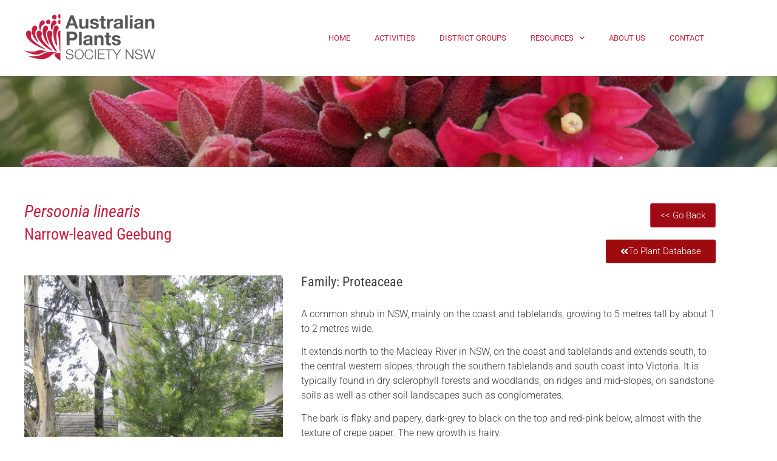

--- FILE ---
content_type: text/html; charset=UTF-8
request_url: https://resources.austplants.com.au/plant/persoonia-linearis-2/
body_size: 21572
content:
<!doctype html>
<html dir="ltr" lang="en-AU" prefix="og: https://ogp.me/ns#">
<head>
	<meta charset="UTF-8">
	<meta name="viewport" content="width=device-width, initial-scale=1">
	<link rel="profile" href="https://gmpg.org/xfn/11">
	<title>Persoonia linearis | Australian Plants Society</title>

		<!-- All in One SEO 4.9.2 - aioseo.com -->
	<meta name="robots" content="max-image-preview:large" />
	<link rel="canonical" href="https://resources.austplants.com.au/plant/persoonia-linearis-2/" />
	<meta name="generator" content="All in One SEO (AIOSEO) 4.9.2" />
		<meta property="og:locale" content="en_US" />
		<meta property="og:site_name" content="Australian Plants Society | Resources" />
		<meta property="og:type" content="article" />
		<meta property="og:title" content="Persoonia linearis | Australian Plants Society" />
		<meta property="og:url" content="https://resources.austplants.com.au/plant/persoonia-linearis-2/" />
		<meta property="og:image" content="https://resources.austplants.com.au/wp-content/uploads/Website/APS-sample-logo.png" />
		<meta property="og:image:secure_url" content="https://resources.austplants.com.au/wp-content/uploads/Website/APS-sample-logo.png" />
		<meta property="og:image:width" content="400" />
		<meta property="og:image:height" content="154" />
		<meta property="article:published_time" content="2021-11-25T08:00:13+00:00" />
		<meta property="article:modified_time" content="2023-10-16T03:07:11+00:00" />
		<meta property="article:publisher" content="https://www.facebook.com/APSNSW/" />
		<meta name="twitter:card" content="summary" />
		<meta name="twitter:title" content="Persoonia linearis | Australian Plants Society" />
		<meta name="twitter:image" content="https://resources.austplants.com.au/wp-content/uploads/Website/APS-sample-logo.png" />
		<script type="application/ld+json" class="aioseo-schema">
			{"@context":"https:\/\/schema.org","@graph":[{"@type":"BreadcrumbList","@id":"https:\/\/resources.austplants.com.au\/plant\/persoonia-linearis-2\/#breadcrumblist","itemListElement":[{"@type":"ListItem","@id":"https:\/\/resources.austplants.com.au#listItem","position":1,"name":"Home","item":"https:\/\/resources.austplants.com.au","nextItem":{"@type":"ListItem","@id":"https:\/\/resources.austplants.com.au\/plant-category\/shrubs-large\/#listItem","name":"Shrubs over 1 m"}},{"@type":"ListItem","@id":"https:\/\/resources.austplants.com.au\/plant-category\/shrubs-large\/#listItem","position":2,"name":"Shrubs over 1 m","item":"https:\/\/resources.austplants.com.au\/plant-category\/shrubs-large\/","nextItem":{"@type":"ListItem","@id":"https:\/\/resources.austplants.com.au\/plant\/persoonia-linearis-2\/#listItem","name":"Persoonia linearis"},"previousItem":{"@type":"ListItem","@id":"https:\/\/resources.austplants.com.au#listItem","name":"Home"}},{"@type":"ListItem","@id":"https:\/\/resources.austplants.com.au\/plant\/persoonia-linearis-2\/#listItem","position":3,"name":"Persoonia linearis","previousItem":{"@type":"ListItem","@id":"https:\/\/resources.austplants.com.au\/plant-category\/shrubs-large\/#listItem","name":"Shrubs over 1 m"}}]},{"@type":"Organization","@id":"https:\/\/resources.austplants.com.au\/#organization","name":"Australian Plants Society","description":"Resources","url":"https:\/\/resources.austplants.com.au\/","telephone":"+61263523805","logo":{"@type":"ImageObject","url":"https:\/\/resources.austplants.com.au\/wp-content\/uploads\/Website\/APS-sample-logo.png","@id":"https:\/\/resources.austplants.com.au\/plant\/persoonia-linearis-2\/#organizationLogo","width":400,"height":154},"image":{"@id":"https:\/\/resources.austplants.com.au\/plant\/persoonia-linearis-2\/#organizationLogo"},"sameAs":["https:\/\/www.facebook.com\/APSNSW\/","https:\/\/www.instagram.com\/apsnsw\/","https:\/\/www.youtube.com\/user\/AustPlantsSocietyNSW"]},{"@type":"WebPage","@id":"https:\/\/resources.austplants.com.au\/plant\/persoonia-linearis-2\/#webpage","url":"https:\/\/resources.austplants.com.au\/plant\/persoonia-linearis-2\/","name":"Persoonia linearis | Australian Plants Society","inLanguage":"en-AU","isPartOf":{"@id":"https:\/\/resources.austplants.com.au\/#website"},"breadcrumb":{"@id":"https:\/\/resources.austplants.com.au\/plant\/persoonia-linearis-2\/#breadcrumblist"},"image":{"@type":"ImageObject","url":"https:\/\/resources.austplants.com.au\/wp-content\/uploads\/Persoonia-linearis2.jpg","@id":"https:\/\/resources.austplants.com.au\/plant\/persoonia-linearis-2\/#mainImage","width":1600,"height":1200,"caption":"Persoonia linearis flower, image Alan Fairley"},"primaryImageOfPage":{"@id":"https:\/\/resources.austplants.com.au\/plant\/persoonia-linearis-2\/#mainImage"},"datePublished":"2021-11-25T19:00:13+11:00","dateModified":"2023-10-16T14:07:11+11:00"},{"@type":"WebSite","@id":"https:\/\/resources.austplants.com.au\/#website","url":"https:\/\/resources.austplants.com.au\/","name":"Australian Plants Society","description":"Resources","inLanguage":"en-AU","publisher":{"@id":"https:\/\/resources.austplants.com.au\/#organization"}}]}
		</script>
		<!-- All in One SEO -->


<!-- Google Tag Manager for WordPress by gtm4wp.com -->
<script data-cfasync="false" data-pagespeed-no-defer>
	var gtm4wp_datalayer_name = "dataLayer";
	var dataLayer = dataLayer || [];
</script>
<!-- End Google Tag Manager for WordPress by gtm4wp.com --><link rel="alternate" type="application/rss+xml" title="Australian Plants Society &raquo; Feed" href="https://resources.austplants.com.au/feed/" />
<link rel="alternate" type="application/rss+xml" title="Australian Plants Society &raquo; Comments Feed" href="https://resources.austplants.com.au/comments/feed/" />
<link rel="alternate" title="oEmbed (JSON)" type="application/json+oembed" href="https://resources.austplants.com.au/wp-json/oembed/1.0/embed?url=https%3A%2F%2Fresources.austplants.com.au%2Fplant%2Fpersoonia-linearis-2%2F" />
<link rel="alternate" title="oEmbed (XML)" type="text/xml+oembed" href="https://resources.austplants.com.au/wp-json/oembed/1.0/embed?url=https%3A%2F%2Fresources.austplants.com.au%2Fplant%2Fpersoonia-linearis-2%2F&#038;format=xml" />
		<!-- This site uses the Google Analytics by MonsterInsights plugin v9.11.1 - Using Analytics tracking - https://www.monsterinsights.com/ -->
							<script src="//www.googletagmanager.com/gtag/js?id=G-Z5DBMP1XEZ"  data-cfasync="false" data-wpfc-render="false" async></script>
			<script data-cfasync="false" data-wpfc-render="false">
				var mi_version = '9.11.1';
				var mi_track_user = true;
				var mi_no_track_reason = '';
								var MonsterInsightsDefaultLocations = {"page_location":"https:\/\/resources.austplants.com.au\/plant\/persoonia-linearis-2\/"};
								if ( typeof MonsterInsightsPrivacyGuardFilter === 'function' ) {
					var MonsterInsightsLocations = (typeof MonsterInsightsExcludeQuery === 'object') ? MonsterInsightsPrivacyGuardFilter( MonsterInsightsExcludeQuery ) : MonsterInsightsPrivacyGuardFilter( MonsterInsightsDefaultLocations );
				} else {
					var MonsterInsightsLocations = (typeof MonsterInsightsExcludeQuery === 'object') ? MonsterInsightsExcludeQuery : MonsterInsightsDefaultLocations;
				}

								var disableStrs = [
										'ga-disable-G-Z5DBMP1XEZ',
									];

				/* Function to detect opted out users */
				function __gtagTrackerIsOptedOut() {
					for (var index = 0; index < disableStrs.length; index++) {
						if (document.cookie.indexOf(disableStrs[index] + '=true') > -1) {
							return true;
						}
					}

					return false;
				}

				/* Disable tracking if the opt-out cookie exists. */
				if (__gtagTrackerIsOptedOut()) {
					for (var index = 0; index < disableStrs.length; index++) {
						window[disableStrs[index]] = true;
					}
				}

				/* Opt-out function */
				function __gtagTrackerOptout() {
					for (var index = 0; index < disableStrs.length; index++) {
						document.cookie = disableStrs[index] + '=true; expires=Thu, 31 Dec 2099 23:59:59 UTC; path=/';
						window[disableStrs[index]] = true;
					}
				}

				if ('undefined' === typeof gaOptout) {
					function gaOptout() {
						__gtagTrackerOptout();
					}
				}
								window.dataLayer = window.dataLayer || [];

				window.MonsterInsightsDualTracker = {
					helpers: {},
					trackers: {},
				};
				if (mi_track_user) {
					function __gtagDataLayer() {
						dataLayer.push(arguments);
					}

					function __gtagTracker(type, name, parameters) {
						if (!parameters) {
							parameters = {};
						}

						if (parameters.send_to) {
							__gtagDataLayer.apply(null, arguments);
							return;
						}

						if (type === 'event') {
														parameters.send_to = monsterinsights_frontend.v4_id;
							var hookName = name;
							if (typeof parameters['event_category'] !== 'undefined') {
								hookName = parameters['event_category'] + ':' + name;
							}

							if (typeof MonsterInsightsDualTracker.trackers[hookName] !== 'undefined') {
								MonsterInsightsDualTracker.trackers[hookName](parameters);
							} else {
								__gtagDataLayer('event', name, parameters);
							}
							
						} else {
							__gtagDataLayer.apply(null, arguments);
						}
					}

					__gtagTracker('js', new Date());
					__gtagTracker('set', {
						'developer_id.dZGIzZG': true,
											});
					if ( MonsterInsightsLocations.page_location ) {
						__gtagTracker('set', MonsterInsightsLocations);
					}
										__gtagTracker('config', 'G-Z5DBMP1XEZ', {"forceSSL":"true","link_attribution":"true"} );
										window.gtag = __gtagTracker;										(function () {
						/* https://developers.google.com/analytics/devguides/collection/analyticsjs/ */
						/* ga and __gaTracker compatibility shim. */
						var noopfn = function () {
							return null;
						};
						var newtracker = function () {
							return new Tracker();
						};
						var Tracker = function () {
							return null;
						};
						var p = Tracker.prototype;
						p.get = noopfn;
						p.set = noopfn;
						p.send = function () {
							var args = Array.prototype.slice.call(arguments);
							args.unshift('send');
							__gaTracker.apply(null, args);
						};
						var __gaTracker = function () {
							var len = arguments.length;
							if (len === 0) {
								return;
							}
							var f = arguments[len - 1];
							if (typeof f !== 'object' || f === null || typeof f.hitCallback !== 'function') {
								if ('send' === arguments[0]) {
									var hitConverted, hitObject = false, action;
									if ('event' === arguments[1]) {
										if ('undefined' !== typeof arguments[3]) {
											hitObject = {
												'eventAction': arguments[3],
												'eventCategory': arguments[2],
												'eventLabel': arguments[4],
												'value': arguments[5] ? arguments[5] : 1,
											}
										}
									}
									if ('pageview' === arguments[1]) {
										if ('undefined' !== typeof arguments[2]) {
											hitObject = {
												'eventAction': 'page_view',
												'page_path': arguments[2],
											}
										}
									}
									if (typeof arguments[2] === 'object') {
										hitObject = arguments[2];
									}
									if (typeof arguments[5] === 'object') {
										Object.assign(hitObject, arguments[5]);
									}
									if ('undefined' !== typeof arguments[1].hitType) {
										hitObject = arguments[1];
										if ('pageview' === hitObject.hitType) {
											hitObject.eventAction = 'page_view';
										}
									}
									if (hitObject) {
										action = 'timing' === arguments[1].hitType ? 'timing_complete' : hitObject.eventAction;
										hitConverted = mapArgs(hitObject);
										__gtagTracker('event', action, hitConverted);
									}
								}
								return;
							}

							function mapArgs(args) {
								var arg, hit = {};
								var gaMap = {
									'eventCategory': 'event_category',
									'eventAction': 'event_action',
									'eventLabel': 'event_label',
									'eventValue': 'event_value',
									'nonInteraction': 'non_interaction',
									'timingCategory': 'event_category',
									'timingVar': 'name',
									'timingValue': 'value',
									'timingLabel': 'event_label',
									'page': 'page_path',
									'location': 'page_location',
									'title': 'page_title',
									'referrer' : 'page_referrer',
								};
								for (arg in args) {
																		if (!(!args.hasOwnProperty(arg) || !gaMap.hasOwnProperty(arg))) {
										hit[gaMap[arg]] = args[arg];
									} else {
										hit[arg] = args[arg];
									}
								}
								return hit;
							}

							try {
								f.hitCallback();
							} catch (ex) {
							}
						};
						__gaTracker.create = newtracker;
						__gaTracker.getByName = newtracker;
						__gaTracker.getAll = function () {
							return [];
						};
						__gaTracker.remove = noopfn;
						__gaTracker.loaded = true;
						window['__gaTracker'] = __gaTracker;
					})();
									} else {
										console.log("");
					(function () {
						function __gtagTracker() {
							return null;
						}

						window['__gtagTracker'] = __gtagTracker;
						window['gtag'] = __gtagTracker;
					})();
									}
			</script>
							<!-- / Google Analytics by MonsterInsights -->
		<style id='wp-img-auto-sizes-contain-inline-css'>
img:is([sizes=auto i],[sizes^="auto," i]){contain-intrinsic-size:3000px 1500px}
/*# sourceURL=wp-img-auto-sizes-contain-inline-css */
</style>

<style id='wp-emoji-styles-inline-css'>

	img.wp-smiley, img.emoji {
		display: inline !important;
		border: none !important;
		box-shadow: none !important;
		height: 1em !important;
		width: 1em !important;
		margin: 0 0.07em !important;
		vertical-align: -0.1em !important;
		background: none !important;
		padding: 0 !important;
	}
/*# sourceURL=wp-emoji-styles-inline-css */
</style>
<link rel='stylesheet' id='wp-block-library-css' href='https://resources.austplants.com.au/wp-includes/css/dist/block-library/style.min.css?ver=6.9' media='all' />
<link rel='stylesheet' id='aioseo/css/src/vue/standalone/blocks/table-of-contents/global.scss-css' href='https://resources.austplants.com.au/wp-content/plugins/all-in-one-seo-pack/dist/Lite/assets/css/table-of-contents/global.e90f6d47.css?ver=4.9.2' media='all' />
<style id='global-styles-inline-css'>
:root{--wp--preset--aspect-ratio--square: 1;--wp--preset--aspect-ratio--4-3: 4/3;--wp--preset--aspect-ratio--3-4: 3/4;--wp--preset--aspect-ratio--3-2: 3/2;--wp--preset--aspect-ratio--2-3: 2/3;--wp--preset--aspect-ratio--16-9: 16/9;--wp--preset--aspect-ratio--9-16: 9/16;--wp--preset--color--black: #000000;--wp--preset--color--cyan-bluish-gray: #abb8c3;--wp--preset--color--white: #ffffff;--wp--preset--color--pale-pink: #f78da7;--wp--preset--color--vivid-red: #cf2e2e;--wp--preset--color--luminous-vivid-orange: #ff6900;--wp--preset--color--luminous-vivid-amber: #fcb900;--wp--preset--color--light-green-cyan: #7bdcb5;--wp--preset--color--vivid-green-cyan: #00d084;--wp--preset--color--pale-cyan-blue: #8ed1fc;--wp--preset--color--vivid-cyan-blue: #0693e3;--wp--preset--color--vivid-purple: #9b51e0;--wp--preset--gradient--vivid-cyan-blue-to-vivid-purple: linear-gradient(135deg,rgb(6,147,227) 0%,rgb(155,81,224) 100%);--wp--preset--gradient--light-green-cyan-to-vivid-green-cyan: linear-gradient(135deg,rgb(122,220,180) 0%,rgb(0,208,130) 100%);--wp--preset--gradient--luminous-vivid-amber-to-luminous-vivid-orange: linear-gradient(135deg,rgb(252,185,0) 0%,rgb(255,105,0) 100%);--wp--preset--gradient--luminous-vivid-orange-to-vivid-red: linear-gradient(135deg,rgb(255,105,0) 0%,rgb(207,46,46) 100%);--wp--preset--gradient--very-light-gray-to-cyan-bluish-gray: linear-gradient(135deg,rgb(238,238,238) 0%,rgb(169,184,195) 100%);--wp--preset--gradient--cool-to-warm-spectrum: linear-gradient(135deg,rgb(74,234,220) 0%,rgb(151,120,209) 20%,rgb(207,42,186) 40%,rgb(238,44,130) 60%,rgb(251,105,98) 80%,rgb(254,248,76) 100%);--wp--preset--gradient--blush-light-purple: linear-gradient(135deg,rgb(255,206,236) 0%,rgb(152,150,240) 100%);--wp--preset--gradient--blush-bordeaux: linear-gradient(135deg,rgb(254,205,165) 0%,rgb(254,45,45) 50%,rgb(107,0,62) 100%);--wp--preset--gradient--luminous-dusk: linear-gradient(135deg,rgb(255,203,112) 0%,rgb(199,81,192) 50%,rgb(65,88,208) 100%);--wp--preset--gradient--pale-ocean: linear-gradient(135deg,rgb(255,245,203) 0%,rgb(182,227,212) 50%,rgb(51,167,181) 100%);--wp--preset--gradient--electric-grass: linear-gradient(135deg,rgb(202,248,128) 0%,rgb(113,206,126) 100%);--wp--preset--gradient--midnight: linear-gradient(135deg,rgb(2,3,129) 0%,rgb(40,116,252) 100%);--wp--preset--font-size--small: 13px;--wp--preset--font-size--medium: 20px;--wp--preset--font-size--large: 36px;--wp--preset--font-size--x-large: 42px;--wp--preset--spacing--20: 0.44rem;--wp--preset--spacing--30: 0.67rem;--wp--preset--spacing--40: 1rem;--wp--preset--spacing--50: 1.5rem;--wp--preset--spacing--60: 2.25rem;--wp--preset--spacing--70: 3.38rem;--wp--preset--spacing--80: 5.06rem;--wp--preset--shadow--natural: 6px 6px 9px rgba(0, 0, 0, 0.2);--wp--preset--shadow--deep: 12px 12px 50px rgba(0, 0, 0, 0.4);--wp--preset--shadow--sharp: 6px 6px 0px rgba(0, 0, 0, 0.2);--wp--preset--shadow--outlined: 6px 6px 0px -3px rgb(255, 255, 255), 6px 6px rgb(0, 0, 0);--wp--preset--shadow--crisp: 6px 6px 0px rgb(0, 0, 0);}:root { --wp--style--global--content-size: 800px;--wp--style--global--wide-size: 1200px; }:where(body) { margin: 0; }.wp-site-blocks > .alignleft { float: left; margin-right: 2em; }.wp-site-blocks > .alignright { float: right; margin-left: 2em; }.wp-site-blocks > .aligncenter { justify-content: center; margin-left: auto; margin-right: auto; }:where(.wp-site-blocks) > * { margin-block-start: 24px; margin-block-end: 0; }:where(.wp-site-blocks) > :first-child { margin-block-start: 0; }:where(.wp-site-blocks) > :last-child { margin-block-end: 0; }:root { --wp--style--block-gap: 24px; }:root :where(.is-layout-flow) > :first-child{margin-block-start: 0;}:root :where(.is-layout-flow) > :last-child{margin-block-end: 0;}:root :where(.is-layout-flow) > *{margin-block-start: 24px;margin-block-end: 0;}:root :where(.is-layout-constrained) > :first-child{margin-block-start: 0;}:root :where(.is-layout-constrained) > :last-child{margin-block-end: 0;}:root :where(.is-layout-constrained) > *{margin-block-start: 24px;margin-block-end: 0;}:root :where(.is-layout-flex){gap: 24px;}:root :where(.is-layout-grid){gap: 24px;}.is-layout-flow > .alignleft{float: left;margin-inline-start: 0;margin-inline-end: 2em;}.is-layout-flow > .alignright{float: right;margin-inline-start: 2em;margin-inline-end: 0;}.is-layout-flow > .aligncenter{margin-left: auto !important;margin-right: auto !important;}.is-layout-constrained > .alignleft{float: left;margin-inline-start: 0;margin-inline-end: 2em;}.is-layout-constrained > .alignright{float: right;margin-inline-start: 2em;margin-inline-end: 0;}.is-layout-constrained > .aligncenter{margin-left: auto !important;margin-right: auto !important;}.is-layout-constrained > :where(:not(.alignleft):not(.alignright):not(.alignfull)){max-width: var(--wp--style--global--content-size);margin-left: auto !important;margin-right: auto !important;}.is-layout-constrained > .alignwide{max-width: var(--wp--style--global--wide-size);}body .is-layout-flex{display: flex;}.is-layout-flex{flex-wrap: wrap;align-items: center;}.is-layout-flex > :is(*, div){margin: 0;}body .is-layout-grid{display: grid;}.is-layout-grid > :is(*, div){margin: 0;}body{padding-top: 0px;padding-right: 0px;padding-bottom: 0px;padding-left: 0px;}a:where(:not(.wp-element-button)){text-decoration: underline;}:root :where(.wp-element-button, .wp-block-button__link){background-color: #32373c;border-width: 0;color: #fff;font-family: inherit;font-size: inherit;font-style: inherit;font-weight: inherit;letter-spacing: inherit;line-height: inherit;padding-top: calc(0.667em + 2px);padding-right: calc(1.333em + 2px);padding-bottom: calc(0.667em + 2px);padding-left: calc(1.333em + 2px);text-decoration: none;text-transform: inherit;}.has-black-color{color: var(--wp--preset--color--black) !important;}.has-cyan-bluish-gray-color{color: var(--wp--preset--color--cyan-bluish-gray) !important;}.has-white-color{color: var(--wp--preset--color--white) !important;}.has-pale-pink-color{color: var(--wp--preset--color--pale-pink) !important;}.has-vivid-red-color{color: var(--wp--preset--color--vivid-red) !important;}.has-luminous-vivid-orange-color{color: var(--wp--preset--color--luminous-vivid-orange) !important;}.has-luminous-vivid-amber-color{color: var(--wp--preset--color--luminous-vivid-amber) !important;}.has-light-green-cyan-color{color: var(--wp--preset--color--light-green-cyan) !important;}.has-vivid-green-cyan-color{color: var(--wp--preset--color--vivid-green-cyan) !important;}.has-pale-cyan-blue-color{color: var(--wp--preset--color--pale-cyan-blue) !important;}.has-vivid-cyan-blue-color{color: var(--wp--preset--color--vivid-cyan-blue) !important;}.has-vivid-purple-color{color: var(--wp--preset--color--vivid-purple) !important;}.has-black-background-color{background-color: var(--wp--preset--color--black) !important;}.has-cyan-bluish-gray-background-color{background-color: var(--wp--preset--color--cyan-bluish-gray) !important;}.has-white-background-color{background-color: var(--wp--preset--color--white) !important;}.has-pale-pink-background-color{background-color: var(--wp--preset--color--pale-pink) !important;}.has-vivid-red-background-color{background-color: var(--wp--preset--color--vivid-red) !important;}.has-luminous-vivid-orange-background-color{background-color: var(--wp--preset--color--luminous-vivid-orange) !important;}.has-luminous-vivid-amber-background-color{background-color: var(--wp--preset--color--luminous-vivid-amber) !important;}.has-light-green-cyan-background-color{background-color: var(--wp--preset--color--light-green-cyan) !important;}.has-vivid-green-cyan-background-color{background-color: var(--wp--preset--color--vivid-green-cyan) !important;}.has-pale-cyan-blue-background-color{background-color: var(--wp--preset--color--pale-cyan-blue) !important;}.has-vivid-cyan-blue-background-color{background-color: var(--wp--preset--color--vivid-cyan-blue) !important;}.has-vivid-purple-background-color{background-color: var(--wp--preset--color--vivid-purple) !important;}.has-black-border-color{border-color: var(--wp--preset--color--black) !important;}.has-cyan-bluish-gray-border-color{border-color: var(--wp--preset--color--cyan-bluish-gray) !important;}.has-white-border-color{border-color: var(--wp--preset--color--white) !important;}.has-pale-pink-border-color{border-color: var(--wp--preset--color--pale-pink) !important;}.has-vivid-red-border-color{border-color: var(--wp--preset--color--vivid-red) !important;}.has-luminous-vivid-orange-border-color{border-color: var(--wp--preset--color--luminous-vivid-orange) !important;}.has-luminous-vivid-amber-border-color{border-color: var(--wp--preset--color--luminous-vivid-amber) !important;}.has-light-green-cyan-border-color{border-color: var(--wp--preset--color--light-green-cyan) !important;}.has-vivid-green-cyan-border-color{border-color: var(--wp--preset--color--vivid-green-cyan) !important;}.has-pale-cyan-blue-border-color{border-color: var(--wp--preset--color--pale-cyan-blue) !important;}.has-vivid-cyan-blue-border-color{border-color: var(--wp--preset--color--vivid-cyan-blue) !important;}.has-vivid-purple-border-color{border-color: var(--wp--preset--color--vivid-purple) !important;}.has-vivid-cyan-blue-to-vivid-purple-gradient-background{background: var(--wp--preset--gradient--vivid-cyan-blue-to-vivid-purple) !important;}.has-light-green-cyan-to-vivid-green-cyan-gradient-background{background: var(--wp--preset--gradient--light-green-cyan-to-vivid-green-cyan) !important;}.has-luminous-vivid-amber-to-luminous-vivid-orange-gradient-background{background: var(--wp--preset--gradient--luminous-vivid-amber-to-luminous-vivid-orange) !important;}.has-luminous-vivid-orange-to-vivid-red-gradient-background{background: var(--wp--preset--gradient--luminous-vivid-orange-to-vivid-red) !important;}.has-very-light-gray-to-cyan-bluish-gray-gradient-background{background: var(--wp--preset--gradient--very-light-gray-to-cyan-bluish-gray) !important;}.has-cool-to-warm-spectrum-gradient-background{background: var(--wp--preset--gradient--cool-to-warm-spectrum) !important;}.has-blush-light-purple-gradient-background{background: var(--wp--preset--gradient--blush-light-purple) !important;}.has-blush-bordeaux-gradient-background{background: var(--wp--preset--gradient--blush-bordeaux) !important;}.has-luminous-dusk-gradient-background{background: var(--wp--preset--gradient--luminous-dusk) !important;}.has-pale-ocean-gradient-background{background: var(--wp--preset--gradient--pale-ocean) !important;}.has-electric-grass-gradient-background{background: var(--wp--preset--gradient--electric-grass) !important;}.has-midnight-gradient-background{background: var(--wp--preset--gradient--midnight) !important;}.has-small-font-size{font-size: var(--wp--preset--font-size--small) !important;}.has-medium-font-size{font-size: var(--wp--preset--font-size--medium) !important;}.has-large-font-size{font-size: var(--wp--preset--font-size--large) !important;}.has-x-large-font-size{font-size: var(--wp--preset--font-size--x-large) !important;}
:root :where(.wp-block-pullquote){font-size: 1.5em;line-height: 1.6;}
/*# sourceURL=global-styles-inline-css */
</style>
<link rel='stylesheet' id='cstmsrch_stylesheet-css' href='https://resources.austplants.com.au/wp-content/plugins/custom-search-plugin/css/style.css?ver=1.51' media='all' />
<link rel='stylesheet' id='hello-elementor-theme-style-css' href='https://resources.austplants.com.au/wp-content/themes/hello-elementor/assets/css/theme.css?ver=3.4.5' media='all' />
<link rel='stylesheet' id='hello-elementor-child-style-css' href='https://resources.austplants.com.au/wp-content/themes/hello-theme-child-master/style.css?ver=1.0.0' media='all' />
<link rel='stylesheet' id='hello-elementor-css' href='https://resources.austplants.com.au/wp-content/themes/hello-elementor/assets/css/reset.css?ver=3.4.5' media='all' />
<link rel='stylesheet' id='hello-elementor-header-footer-css' href='https://resources.austplants.com.au/wp-content/themes/hello-elementor/assets/css/header-footer.css?ver=3.4.5' media='all' />
<link rel='stylesheet' id='elementor-frontend-css' href='https://resources.austplants.com.au/wp-content/plugins/elementor/assets/css/frontend.min.css?ver=3.34.0' media='all' />
<link rel='stylesheet' id='widget-image-css' href='https://resources.austplants.com.au/wp-content/plugins/elementor/assets/css/widget-image.min.css?ver=3.34.0' media='all' />
<link rel='stylesheet' id='widget-nav-menu-css' href='https://resources.austplants.com.au/wp-content/plugins/elementor-pro/assets/css/widget-nav-menu.min.css?ver=3.34.0' media='all' />
<link rel='stylesheet' id='widget-social-icons-css' href='https://resources.austplants.com.au/wp-content/plugins/elementor/assets/css/widget-social-icons.min.css?ver=3.34.0' media='all' />
<link rel='stylesheet' id='e-apple-webkit-css' href='https://resources.austplants.com.au/wp-content/plugins/elementor/assets/css/conditionals/apple-webkit.min.css?ver=3.34.0' media='all' />
<link rel='stylesheet' id='widget-heading-css' href='https://resources.austplants.com.au/wp-content/plugins/elementor/assets/css/widget-heading.min.css?ver=3.34.0' media='all' />
<link rel='stylesheet' id='swiper-css' href='https://resources.austplants.com.au/wp-content/plugins/elementor/assets/lib/swiper/v8/css/swiper.min.css?ver=8.4.5' media='all' />
<link rel='stylesheet' id='e-swiper-css' href='https://resources.austplants.com.au/wp-content/plugins/elementor/assets/css/conditionals/e-swiper.min.css?ver=3.34.0' media='all' />
<link rel='stylesheet' id='widget-image-gallery-css' href='https://resources.austplants.com.au/wp-content/plugins/elementor/assets/css/widget-image-gallery.min.css?ver=3.34.0' media='all' />
<link rel='stylesheet' id='widget-post-info-css' href='https://resources.austplants.com.au/wp-content/plugins/elementor-pro/assets/css/widget-post-info.min.css?ver=3.34.0' media='all' />
<link rel='stylesheet' id='widget-icon-list-css' href='https://resources.austplants.com.au/wp-content/plugins/elementor/assets/css/widget-icon-list.min.css?ver=3.34.0' media='all' />
<link rel='stylesheet' id='elementor-icons-shared-0-css' href='https://resources.austplants.com.au/wp-content/plugins/elementor/assets/lib/font-awesome/css/fontawesome.min.css?ver=5.15.3' media='all' />
<link rel='stylesheet' id='elementor-icons-fa-regular-css' href='https://resources.austplants.com.au/wp-content/plugins/elementor/assets/lib/font-awesome/css/regular.min.css?ver=5.15.3' media='all' />
<link rel='stylesheet' id='elementor-icons-fa-solid-css' href='https://resources.austplants.com.au/wp-content/plugins/elementor/assets/lib/font-awesome/css/solid.min.css?ver=5.15.3' media='all' />
<link rel='stylesheet' id='elementor-icons-css' href='https://resources.austplants.com.au/wp-content/plugins/elementor/assets/lib/eicons/css/elementor-icons.min.css?ver=5.45.0' media='all' />
<link rel='stylesheet' id='elementor-post-9-css' href='https://resources.austplants.com.au/wp-content/uploads/elementor/css/post-9.css?ver=1768802445' media='all' />
<link rel='stylesheet' id='font-awesome-5-all-css' href='https://resources.austplants.com.au/wp-content/plugins/elementor/assets/lib/font-awesome/css/all.min.css?ver=3.34.0' media='all' />
<link rel='stylesheet' id='font-awesome-4-shim-css' href='https://resources.austplants.com.au/wp-content/plugins/elementor/assets/lib/font-awesome/css/v4-shims.min.css?ver=3.34.0' media='all' />
<link rel='stylesheet' id='elementor-post-17-css' href='https://resources.austplants.com.au/wp-content/uploads/elementor/css/post-17.css?ver=1768802445' media='all' />
<link rel='stylesheet' id='elementor-post-24-css' href='https://resources.austplants.com.au/wp-content/uploads/elementor/css/post-24.css?ver=1768802445' media='all' />
<link rel='stylesheet' id='elementor-post-44-css' href='https://resources.austplants.com.au/wp-content/uploads/elementor/css/post-44.css?ver=1768802452' media='all' />
<style id='posts-table-pro-head-inline-css'>
table.posts-data-table { visibility: hidden; }
/*# sourceURL=posts-table-pro-head-inline-css */
</style>
<link rel='stylesheet' id='elementor-gf-local-roboto-css' href='https://resources.austplants.com.au/wp-content/uploads/elementor/google-fonts/css/roboto.css?ver=1743527362' media='all' />
<link rel='stylesheet' id='elementor-gf-local-robotoslab-css' href='https://resources.austplants.com.au/wp-content/uploads/elementor/google-fonts/css/robotoslab.css?ver=1743527373' media='all' />
<link rel='stylesheet' id='elementor-gf-local-robotocondensed-css' href='https://resources.austplants.com.au/wp-content/uploads/elementor/google-fonts/css/robotocondensed.css?ver=1743527389' media='all' />
<link rel='stylesheet' id='elementor-icons-fa-brands-css' href='https://resources.austplants.com.au/wp-content/plugins/elementor/assets/lib/font-awesome/css/brands.min.css?ver=5.15.3' media='all' />
<script src="https://resources.austplants.com.au/wp-content/plugins/google-analytics-for-wordpress/assets/js/frontend-gtag.min.js?ver=9.11.1" id="monsterinsights-frontend-script-js" async data-wp-strategy="async"></script>
<script data-cfasync="false" data-wpfc-render="false" id='monsterinsights-frontend-script-js-extra'>var monsterinsights_frontend = {"js_events_tracking":"true","download_extensions":"doc,pdf,ppt,zip,xls,docx,pptx,xlsx","inbound_paths":"[{\"path\":\"\\\/go\\\/\",\"label\":\"affiliate\"},{\"path\":\"\\\/recommend\\\/\",\"label\":\"affiliate\"}]","home_url":"https:\/\/resources.austplants.com.au","hash_tracking":"false","v4_id":"G-Z5DBMP1XEZ"};</script>
<script src="https://resources.austplants.com.au/wp-includes/js/jquery/jquery.min.js?ver=3.7.1" id="jquery-core-js"></script>
<script src="https://resources.austplants.com.au/wp-includes/js/jquery/jquery-migrate.min.js?ver=3.4.1" id="jquery-migrate-js"></script>
<script src="https://resources.austplants.com.au/wp-content/plugins/elementor/assets/lib/font-awesome/js/v4-shims.min.js?ver=3.34.0" id="font-awesome-4-shim-js"></script>
<link rel="https://api.w.org/" href="https://resources.austplants.com.au/wp-json/" /><link rel="EditURI" type="application/rsd+xml" title="RSD" href="https://resources.austplants.com.au/xmlrpc.php?rsd" />
<meta name="generator" content="WordPress 6.9" />
<link rel='shortlink' href='https://resources.austplants.com.au/?p=8626' />

<!-- Google Tag Manager for WordPress by gtm4wp.com -->
<!-- GTM Container placement set to footer -->
<script data-cfasync="false" data-pagespeed-no-defer>
	var dataLayer_content = {"pagePostType":"plant","pagePostType2":"single-plant","pagePostAuthor":"Lindy Monson"};
	dataLayer.push( dataLayer_content );
</script>
<script data-cfasync="false" data-pagespeed-no-defer>
(function(w,d,s,l,i){w[l]=w[l]||[];w[l].push({'gtm.start':
new Date().getTime(),event:'gtm.js'});var f=d.getElementsByTagName(s)[0],
j=d.createElement(s),dl=l!='dataLayer'?'&l='+l:'';j.async=true;j.src=
'//www.googletagmanager.com/gtm.js?id='+i+dl;f.parentNode.insertBefore(j,f);
})(window,document,'script','dataLayer','GTM-M2VSC3N');
</script>
<!-- End Google Tag Manager for WordPress by gtm4wp.com --><meta name="generator" content="Elementor 3.34.0; features: additional_custom_breakpoints; settings: css_print_method-external, google_font-enabled, font_display-auto">

<!-- Meta Pixel Code -->
<script type='text/javascript'>
!function(f,b,e,v,n,t,s){if(f.fbq)return;n=f.fbq=function(){n.callMethod?
n.callMethod.apply(n,arguments):n.queue.push(arguments)};if(!f._fbq)f._fbq=n;
n.push=n;n.loaded=!0;n.version='2.0';n.queue=[];t=b.createElement(e);t.async=!0;
t.src=v;s=b.getElementsByTagName(e)[0];s.parentNode.insertBefore(t,s)}(window,
document,'script','https://connect.facebook.net/en_US/fbevents.js');
</script>
<!-- End Meta Pixel Code -->
<script type='text/javascript'>var url = window.location.origin + '?ob=open-bridge';
            fbq('set', 'openbridge', '1042674769672785', url);
fbq('init', '1042674769672785', {}, {
    "agent": "wordpress-6.9-4.1.5"
})</script><script type='text/javascript'>
    fbq('track', 'PageView', []);
  </script>			<style>
				.e-con.e-parent:nth-of-type(n+4):not(.e-lazyloaded):not(.e-no-lazyload),
				.e-con.e-parent:nth-of-type(n+4):not(.e-lazyloaded):not(.e-no-lazyload) * {
					background-image: none !important;
				}
				@media screen and (max-height: 1024px) {
					.e-con.e-parent:nth-of-type(n+3):not(.e-lazyloaded):not(.e-no-lazyload),
					.e-con.e-parent:nth-of-type(n+3):not(.e-lazyloaded):not(.e-no-lazyload) * {
						background-image: none !important;
					}
				}
				@media screen and (max-height: 640px) {
					.e-con.e-parent:nth-of-type(n+2):not(.e-lazyloaded):not(.e-no-lazyload),
					.e-con.e-parent:nth-of-type(n+2):not(.e-lazyloaded):not(.e-no-lazyload) * {
						background-image: none !important;
					}
				}
			</style>
			<link rel="icon" href="https://resources.austplants.com.au/wp-content/uploads/cropped-APS-logo-symbol-32x32.jpg" sizes="32x32" />
<link rel="icon" href="https://resources.austplants.com.au/wp-content/uploads/cropped-APS-logo-symbol-192x192.jpg" sizes="192x192" />
<link rel="apple-touch-icon" href="https://resources.austplants.com.au/wp-content/uploads/cropped-APS-logo-symbol-180x180.jpg" />
<meta name="msapplication-TileImage" content="https://resources.austplants.com.au/wp-content/uploads/cropped-APS-logo-symbol-270x270.jpg" />
		<style id="wp-custom-css">
			/* General */

.page-content {
	min-height: 71vh;
}


/* Typography */

ul {
	margin-bottom: 20px;
}

h1, h2, h3, h4, h5, h6 {
	margin-top: 0;
	margin-bottom: 10px;
}


/* Captions */

figcaption {
    font-size: 12px;
    font-weight: 300;
    padding-top: 10px;
    padding-bottom: 15px;
}


/* Mobile Navigation */

@media (max-width: 767px) {
.elementor-element.elementor-element-bd36419 .elementor-nav-menu__container.elementor-nav-menu--dropdown {
    height: 100vh;
}
}


/* Custom Menu */

@media (min-width: 768px) {
li.home-link.menu-item.menu-item-type-custom.menu-item-object-custom.menu-item-974 a.elementor-item {
	border: 1px solid #C71F3F;
}
}


/* Search Archive */

.elementor-pagination {
	border-top: 1px solid #ddd;
	padding-top: 20px;
	margin-top: 40px;
}


/* Post Table Pro

.col-title {
	font-style: italic;
}

.col-title.sorting {
	font-style: normal;
}*/

/* Posts Table Search Box */

.posts-table-controls input[type=search]{
	border: 3px solid #C71F3F;
}

.posts-table-controls .dataTables_filter {
color: #C71F3F;
}

/* Posts Image Margins */

.wp-caption.alignleft {
margin: 5px 20px 10px 0 !important;
}

.wp-caption.alignright {
margin: 5px 0 10px 20px !important;
}

/* Style HTML Buttons */

[type=button], [type=submit], button {
font-weight: 300;
color: #fff;
background-color: #9E0B14;
border: 0px solid #9E0B14
border-radius: 0px;
}

[type=button]:focus, [type=button]:hover, [type=submit]:focus, [type=submit]:hover, button:focus, button:hover {
color: #fff;
background-color: #58863B;
}

/* Content Table Styling */

table tbody>tr:nth-child(odd)>td, table tbody>tr:nth-child(odd)>th {
background-color: #fff;
}

table td, table th {
border: 0px solid #ccc;
}		</style>
		</head>
<body class="wp-singular plant-template-default single single-plant postid-8626 wp-embed-responsive wp-theme-hello-elementor wp-child-theme-hello-theme-child-master cstmsrch_hello-theme hello-elementor-default elementor-default elementor-kit-9 elementor-page-44">


<!-- Meta Pixel Code -->
<noscript>
<img height="1" width="1" style="display:none" alt="fbpx"
src="https://www.facebook.com/tr?id=1042674769672785&ev=PageView&noscript=1" />
</noscript>
<!-- End Meta Pixel Code -->

<a class="skip-link screen-reader-text" href="#content">Skip to content</a>

		<header data-elementor-type="header" data-elementor-id="17" class="elementor elementor-17 elementor-location-header" data-elementor-post-type="elementor_library">
					<section class="elementor-section elementor-top-section elementor-element elementor-element-609051a elementor-section-height-min-height elementor-section-boxed elementor-section-height-default elementor-section-items-middle" data-id="609051a" data-element_type="section">
						<div class="elementor-container elementor-column-gap-default">
					<div class="elementor-column elementor-col-50 elementor-top-column elementor-element elementor-element-8e5eace" data-id="8e5eace" data-element_type="column">
			<div class="elementor-widget-wrap elementor-element-populated">
						<div class="elementor-element elementor-element-49f8427d elementor-widget elementor-widget-image" data-id="49f8427d" data-element_type="widget" data-widget_type="image.default">
				<div class="elementor-widget-container">
																<a href="https://www.austplants.com.au">
							<img src="https://resources.austplants.com.au/wp-content/uploads/elementor/thumbs/APS-sample-logo-oov552rr1ywv1y9jvpkzms0akgolffjc7is5qaq79a.png" title="APS-sample-logo" alt="APS-sample-logo" loading="lazy" />								</a>
															</div>
				</div>
					</div>
		</div>
				<div class="elementor-column elementor-col-50 elementor-top-column elementor-element elementor-element-f2761a3" data-id="f2761a3" data-element_type="column">
			<div class="elementor-widget-wrap elementor-element-populated">
						<div class="elementor-element elementor-element-bd36419 elementor-nav-menu__align-end elementor-nav-menu--stretch elementor-nav-menu__text-align-center elementor-nav-menu--dropdown-tablet elementor-nav-menu--toggle elementor-nav-menu--burger elementor-widget elementor-widget-nav-menu" data-id="bd36419" data-element_type="widget" data-settings="{&quot;full_width&quot;:&quot;stretch&quot;,&quot;submenu_icon&quot;:{&quot;value&quot;:&quot;&lt;i class=\&quot;fas fa-chevron-down\&quot; aria-hidden=\&quot;true\&quot;&gt;&lt;\/i&gt;&quot;,&quot;library&quot;:&quot;fa-solid&quot;},&quot;layout&quot;:&quot;horizontal&quot;,&quot;toggle&quot;:&quot;burger&quot;}" data-widget_type="nav-menu.default">
				<div class="elementor-widget-container">
								<nav aria-label="Menu" class="elementor-nav-menu--main elementor-nav-menu__container elementor-nav-menu--layout-horizontal e--pointer-none">
				<ul id="menu-1-bd36419" class="elementor-nav-menu"><li class="menu-item menu-item-type-custom menu-item-object-custom menu-item-1102"><a href="https://www.austplants.com.au/" class="elementor-item">Home</a></li>
<li class="menu-item menu-item-type-custom menu-item-object-custom menu-item-1104"><a href="https://www.austplants.com.au/Activities" class="elementor-item">Activities</a></li>
<li class="menu-item menu-item-type-custom menu-item-object-custom menu-item-1105"><a href="https://www.austplants.com.au/District-Groups" class="elementor-item">District Groups</a></li>
<li class="menu-item menu-item-type-custom menu-item-object-custom menu-item-has-children menu-item-1106"><a href="/" class="elementor-item">Resources</a>
<ul class="sub-menu elementor-nav-menu--dropdown">
	<li class="menu-item menu-item-type-post_type menu-item-object-page menu-item-1135"><a href="https://resources.austplants.com.au/plant-database/" class="elementor-sub-item">Plant database</a></li>
	<li class="menu-item menu-item-type-post_type menu-item-object-page menu-item-4563"><a href="https://resources.austplants.com.au/information/" class="elementor-sub-item">Information</a></li>
	<li class="menu-item menu-item-type-post_type menu-item-object-page menu-item-1137"><a href="https://resources.austplants.com.au/information/aps-nsw-news/newsletters-journals-and-publications/" class="elementor-sub-item">Newsletters, journals and publications</a></li>
</ul>
</li>
<li class="menu-item menu-item-type-custom menu-item-object-custom menu-item-1103"><a href="https://www.austplants.com.au/about-us" class="elementor-item">About Us</a></li>
<li class="menu-item menu-item-type-custom menu-item-object-custom menu-item-1107"><a href="https://www.austplants.com.au/Contact" class="elementor-item">Contact</a></li>
</ul>			</nav>
					<div class="elementor-menu-toggle" role="button" tabindex="0" aria-label="Menu Toggle" aria-expanded="false">
			<i aria-hidden="true" role="presentation" class="elementor-menu-toggle__icon--open eicon-menu-bar"></i><i aria-hidden="true" role="presentation" class="elementor-menu-toggle__icon--close eicon-close"></i>		</div>
					<nav class="elementor-nav-menu--dropdown elementor-nav-menu__container" aria-hidden="true">
				<ul id="menu-2-bd36419" class="elementor-nav-menu"><li class="menu-item menu-item-type-custom menu-item-object-custom menu-item-1102"><a href="https://www.austplants.com.au/" class="elementor-item" tabindex="-1">Home</a></li>
<li class="menu-item menu-item-type-custom menu-item-object-custom menu-item-1104"><a href="https://www.austplants.com.au/Activities" class="elementor-item" tabindex="-1">Activities</a></li>
<li class="menu-item menu-item-type-custom menu-item-object-custom menu-item-1105"><a href="https://www.austplants.com.au/District-Groups" class="elementor-item" tabindex="-1">District Groups</a></li>
<li class="menu-item menu-item-type-custom menu-item-object-custom menu-item-has-children menu-item-1106"><a href="/" class="elementor-item" tabindex="-1">Resources</a>
<ul class="sub-menu elementor-nav-menu--dropdown">
	<li class="menu-item menu-item-type-post_type menu-item-object-page menu-item-1135"><a href="https://resources.austplants.com.au/plant-database/" class="elementor-sub-item" tabindex="-1">Plant database</a></li>
	<li class="menu-item menu-item-type-post_type menu-item-object-page menu-item-4563"><a href="https://resources.austplants.com.au/information/" class="elementor-sub-item" tabindex="-1">Information</a></li>
	<li class="menu-item menu-item-type-post_type menu-item-object-page menu-item-1137"><a href="https://resources.austplants.com.au/information/aps-nsw-news/newsletters-journals-and-publications/" class="elementor-sub-item" tabindex="-1">Newsletters, journals and publications</a></li>
</ul>
</li>
<li class="menu-item menu-item-type-custom menu-item-object-custom menu-item-1103"><a href="https://www.austplants.com.au/about-us" class="elementor-item" tabindex="-1">About Us</a></li>
<li class="menu-item menu-item-type-custom menu-item-object-custom menu-item-1107"><a href="https://www.austplants.com.au/Contact" class="elementor-item" tabindex="-1">Contact</a></li>
</ul>			</nav>
						</div>
				</div>
					</div>
		</div>
					</div>
		</section>
				</header>
				<div data-elementor-type="single" data-elementor-id="44" class="elementor elementor-44 elementor-location-single post-8626 plant type-plant status-publish has-post-thumbnail hentry plant_category-shrubs-large" data-elementor-post-type="elementor_library">
					<section class="elementor-section elementor-top-section elementor-element elementor-element-173a227 elementor-section-height-min-height elementor-section-boxed elementor-section-height-default elementor-section-items-middle" data-id="173a227" data-element_type="section" data-settings="{&quot;background_background&quot;:&quot;classic&quot;}">
						<div class="elementor-container elementor-column-gap-default">
					<div class="elementor-column elementor-col-100 elementor-top-column elementor-element elementor-element-e42ba5e" data-id="e42ba5e" data-element_type="column">
			<div class="elementor-widget-wrap">
							</div>
		</div>
					</div>
		</section>
				<section class="elementor-section elementor-top-section elementor-element elementor-element-b2ea403 elementor-section-boxed elementor-section-height-default elementor-section-height-default" data-id="b2ea403" data-element_type="section">
						<div class="elementor-container elementor-column-gap-default">
					<div class="elementor-column elementor-col-100 elementor-top-column elementor-element elementor-element-e3c5d15" data-id="e3c5d15" data-element_type="column">
			<div class="elementor-widget-wrap elementor-element-populated">
						<section class="elementor-section elementor-inner-section elementor-element elementor-element-9ad639d elementor-reverse-mobile elementor-section-boxed elementor-section-height-default elementor-section-height-default" data-id="9ad639d" data-element_type="section">
						<div class="elementor-container elementor-column-gap-default">
					<div class="elementor-column elementor-col-50 elementor-inner-column elementor-element elementor-element-489b4c6" data-id="489b4c6" data-element_type="column">
			<div class="elementor-widget-wrap elementor-element-populated">
						<div class="elementor-element elementor-element-5a80271 elementor-widget elementor-widget-heading" data-id="5a80271" data-element_type="widget" data-widget_type="heading.default">
				<div class="elementor-widget-container">
					<h1 class="elementor-heading-title elementor-size-default"><i>Persoonia linearis</i></h1>				</div>
				</div>
				<div class="elementor-element elementor-element-818fd2a elementor-widget elementor-widget-heading" data-id="818fd2a" data-element_type="widget" data-widget_type="heading.default">
				<div class="elementor-widget-container">
					<h2 class="elementor-heading-title elementor-size-default">Narrow-leaved Geebung</h2>				</div>
				</div>
					</div>
		</div>
				<div class="elementor-column elementor-col-50 elementor-inner-column elementor-element elementor-element-fb92181" data-id="fb92181" data-element_type="column">
			<div class="elementor-widget-wrap elementor-element-populated">
						<div class="elementor-element elementor-element-a2b691d elementor-widget elementor-widget-html" data-id="a2b691d" data-element_type="widget" data-widget_type="html.default">
				<div class="elementor-widget-container">
					<div style=" text-align:right;"><input action="action" type="button" value="<< Go Back" onclick="window.history.go(-1); return false;" /></div>				</div>
				</div>
				<div class="elementor-element elementor-element-1c54554 elementor-align-right elementor-widget elementor-widget-button" data-id="1c54554" data-element_type="widget" data-widget_type="button.default">
				<div class="elementor-widget-container">
									<div class="elementor-button-wrapper">
					<a class="elementor-button elementor-button-link elementor-size-sm" href="https://resources.austplants.com.au/plant-database/">
						<span class="elementor-button-content-wrapper">
						<span class="elementor-button-icon">
				<i aria-hidden="true" class="fas fa-angle-double-left"></i>			</span>
									<span class="elementor-button-text">To Plant Database</span>
					</span>
					</a>
				</div>
								</div>
				</div>
					</div>
		</div>
					</div>
		</section>
				<section class="elementor-section elementor-inner-section elementor-element elementor-element-3e3f66d elementor-section-boxed elementor-section-height-default elementor-section-height-default" data-id="3e3f66d" data-element_type="section">
						<div class="elementor-container elementor-column-gap-default">
					<div class="elementor-column elementor-col-50 elementor-inner-column elementor-element elementor-element-f5f2de5" data-id="f5f2de5" data-element_type="column">
			<div class="elementor-widget-wrap elementor-element-populated">
						<div class="elementor-element elementor-element-b28b1f1 gallery-spacing-custom elementor-widget elementor-widget-image-gallery" data-id="b28b1f1" data-element_type="widget" data-widget_type="image-gallery.default">
				<div class="elementor-widget-container">
							<div class="elementor-image-gallery">
			<div id='gallery-1' class='gallery galleryid-8626 gallery-columns-1 gallery-size-full'><figure class='gallery-item'>
			<div class='gallery-icon portrait'>
				<a data-elementor-open-lightbox="yes" data-elementor-lightbox-slideshow="b28b1f1" data-elementor-lightbox-title="Persoonia linearis - plant" data-e-action-hash="#elementor-action%3Aaction%3Dlightbox%26settings%3DeyJpZCI6ODYzNSwidXJsIjoiaHR0cHM6XC9cL3Jlc291cmNlcy5hdXN0cGxhbnRzLmNvbS5hdVwvd3AtY29udGVudFwvdXBsb2Fkc1wvUGVyc29vbmlhLVAtbGluZWFyaXMtcGxhbnQtMS5qcGciLCJzbGlkZXNob3ciOiJiMjhiMWYxIn0%3D" href='https://resources.austplants.com.au/wp-content/uploads/Persoonia-P-linearis-plant-1.jpg'><img fetchpriority="high" width="900" height="1200" src="https://resources.austplants.com.au/wp-content/uploads/Persoonia-P-linearis-plant-1.jpg" class="attachment-full size-full" alt="" aria-describedby="gallery-1-8635" decoding="async" srcset="https://resources.austplants.com.au/wp-content/uploads/Persoonia-P-linearis-plant-1.jpg 900w, https://resources.austplants.com.au/wp-content/uploads/Persoonia-P-linearis-plant-1-225x300.jpg 225w, https://resources.austplants.com.au/wp-content/uploads/Persoonia-P-linearis-plant-1-768x1024.jpg 768w" sizes="(max-width: 900px) 100vw, 900px" /></a>
			</div>
				<figcaption class='wp-caption-text gallery-caption' id='gallery-1-8635'>
				Persoonia linearis, image Jeff Howes

				</figcaption></figure><figure class='gallery-item'>
			<div class='gallery-icon portrait'>
				<a data-elementor-open-lightbox="yes" data-elementor-lightbox-slideshow="b28b1f1" data-elementor-lightbox-title="Persoonia linearis new growth, image Jeff Howes" data-e-action-hash="#elementor-action%3Aaction%3Dlightbox%26settings%3DeyJpZCI6ODYzNCwidXJsIjoiaHR0cHM6XC9cL3Jlc291cmNlcy5hdXN0cGxhbnRzLmNvbS5hdVwvd3AtY29udGVudFwvdXBsb2Fkc1wvUGVyc29vbmlhLVAtbGluZWFyaXMtbmV3LWdyb3d0aC0xLmpwZyIsInNsaWRlc2hvdyI6ImIyOGIxZjEifQ%3D%3D" href='https://resources.austplants.com.au/wp-content/uploads/Persoonia-P-linearis-new-growth-1.jpg'><img width="900" height="1200" src="https://resources.austplants.com.au/wp-content/uploads/Persoonia-P-linearis-new-growth-1.jpg" class="attachment-full size-full" alt="" aria-describedby="gallery-1-8634" decoding="async" srcset="https://resources.austplants.com.au/wp-content/uploads/Persoonia-P-linearis-new-growth-1.jpg 900w, https://resources.austplants.com.au/wp-content/uploads/Persoonia-P-linearis-new-growth-1-225x300.jpg 225w, https://resources.austplants.com.au/wp-content/uploads/Persoonia-P-linearis-new-growth-1-768x1024.jpg 768w" sizes="(max-width: 900px) 100vw, 900px" /></a>
			</div>
				<figcaption class='wp-caption-text gallery-caption' id='gallery-1-8634'>
				Persoonia linearis new growth, image Jeff Howes
				</figcaption></figure><figure class='gallery-item'>
			<div class='gallery-icon landscape'>
				<a data-elementor-open-lightbox="yes" data-elementor-lightbox-slideshow="b28b1f1" data-elementor-lightbox-title="Persoonia linearis2" data-e-action-hash="#elementor-action%3Aaction%3Dlightbox%26settings%3DeyJpZCI6ODYzMiwidXJsIjoiaHR0cHM6XC9cL3Jlc291cmNlcy5hdXN0cGxhbnRzLmNvbS5hdVwvd3AtY29udGVudFwvdXBsb2Fkc1wvUGVyc29vbmlhLWxpbmVhcmlzMi5qcGciLCJzbGlkZXNob3ciOiJiMjhiMWYxIn0%3D" href='https://resources.austplants.com.au/wp-content/uploads/Persoonia-linearis2.jpg'><img loading="lazy" width="1600" height="1200" src="https://resources.austplants.com.au/wp-content/uploads/Persoonia-linearis2.jpg" class="attachment-full size-full" alt="" aria-describedby="gallery-1-8632" decoding="async" srcset="https://resources.austplants.com.au/wp-content/uploads/Persoonia-linearis2.jpg 1600w, https://resources.austplants.com.au/wp-content/uploads/Persoonia-linearis2-300x225.jpg 300w, https://resources.austplants.com.au/wp-content/uploads/Persoonia-linearis2-1024x768.jpg 1024w, https://resources.austplants.com.au/wp-content/uploads/Persoonia-linearis2-768x576.jpg 768w, https://resources.austplants.com.au/wp-content/uploads/Persoonia-linearis2-1536x1152.jpg 1536w" sizes="(max-width: 1600px) 100vw, 1600px" /></a>
			</div>
				<figcaption class='wp-caption-text gallery-caption' id='gallery-1-8632'>
				Persoonia linearis flower, image Alan Fairley
				</figcaption></figure><figure class='gallery-item'>
			<div class='gallery-icon portrait'>
				<a data-elementor-open-lightbox="yes" data-elementor-lightbox-slideshow="b28b1f1" data-elementor-lightbox-title="Persoonia linearis" data-e-action-hash="#elementor-action%3Aaction%3Dlightbox%26settings%3DeyJpZCI6ODYzMSwidXJsIjoiaHR0cHM6XC9cL3Jlc291cmNlcy5hdXN0cGxhbnRzLmNvbS5hdVwvd3AtY29udGVudFwvdXBsb2Fkc1wvUGVyc29vbmlhLWxpbmVhcmlzLmpwZyIsInNsaWRlc2hvdyI6ImIyOGIxZjEifQ%3D%3D" href='https://resources.austplants.com.au/wp-content/uploads/Persoonia-linearis.jpg'><img loading="lazy" width="922" height="1200" src="https://resources.austplants.com.au/wp-content/uploads/Persoonia-linearis.jpg" class="attachment-full size-full" alt="" aria-describedby="gallery-1-8631" decoding="async" srcset="https://resources.austplants.com.au/wp-content/uploads/Persoonia-linearis.jpg 922w, https://resources.austplants.com.au/wp-content/uploads/Persoonia-linearis-231x300.jpg 231w, https://resources.austplants.com.au/wp-content/uploads/Persoonia-linearis-787x1024.jpg 787w, https://resources.austplants.com.au/wp-content/uploads/Persoonia-linearis-768x1000.jpg 768w" sizes="(max-width: 922px) 100vw, 922px" /></a>
			</div>
				<figcaption class='wp-caption-text gallery-caption' id='gallery-1-8631'>
				Persoonia linearis, image Alan Fairley
				</figcaption></figure>
		</div>
		</div>
						</div>
				</div>
					</div>
		</div>
				<div class="elementor-column elementor-col-50 elementor-inner-column elementor-element elementor-element-2ca68bc" data-id="2ca68bc" data-element_type="column">
			<div class="elementor-widget-wrap elementor-element-populated">
						<div class="elementor-element elementor-element-123e19f elementor-widget elementor-widget-heading" data-id="123e19f" data-element_type="widget" data-widget_type="heading.default">
				<div class="elementor-widget-container">
					<h2 class="elementor-heading-title elementor-size-default">Family: Proteaceae</h2>				</div>
				</div>
				<div class="elementor-element elementor-element-d69aa11 elementor-widget elementor-widget-text-editor" data-id="d69aa11" data-element_type="widget" data-widget_type="text-editor.default">
				<div class="elementor-widget-container">
					<p>				A common shrub in NSW, mainly on the coast and tablelands, growing to 5 metres tall by about 1 to 2 metres wide.</p>
<p>It extends north to the Macleay River in NSW, on the coast and tablelands and extends south, to the central western slopes, through the southern tablelands and south coast into Victoria. It is typically found in dry sclerophyll forests and woodlands, on ridges and mid-slopes, on sandstone soils as well as other soil landscapes such as conglomerates.</p>
<p>The bark is flaky and papery, dark-grey to black on the top and red-pink below, almost with the texture of crepe paper. The new growth is hairy.</p>
<p>The leaves are linear in shape, to 9 cm in length and almost to 1 cm wide, with slightly down-rolled margins. Leaf width can vary from 1 mm to 8 mm, between populations.</p>
<p><em>Persoonia</em> flowers are typically produced either solitarily, or, in a raceme-like arrangement which can grow on into a leafy shoot. The flower structure is very similar to genera such as <em>Hakea</em> and <em>Grevillea</em>; a perianth of 4 tepals (either sepals or petals) is at the base, 4 stamens which rise above the perianth (the anther bases can be fused to the tepals or free), surrounding one carpel (female part); almost always yellow in colour.</p>
<p>In this species, flowers are yellow, each to 15 mm long, more or less fused at the base, sparsely to densely hairy. Flowers from December to May.</p>
<p>Fruit are smooth fleshy drupes, green and more or less round, measuring to 1.5 cm in diameter. Mature drupes may have purple blotches. Each drupe has one or two seeds within a woody &#8216;stone&#8217;.				</p>
				</div>
				</div>
				<div class="elementor-element elementor-element-eb2eebb elementor-widget elementor-widget-heading" data-id="eb2eebb" data-element_type="widget" data-widget_type="heading.default">
				<div class="elementor-widget-container">
					<h4 class="elementor-heading-title elementor-size-default">In the garden</h4>				</div>
				</div>
				<div class="elementor-element elementor-element-9382dfe elementor-widget elementor-widget-text-editor" data-id="9382dfe" data-element_type="widget" data-widget_type="text-editor.default">
				<div class="elementor-widget-container">
					<p>				A useful plant for gardens with a nice form. It is a fairly easy plant to grow in but is rarely seen due to difficulties in propagation. Its red flaky bark is an attractive feature.</p>
<p>The author has been growing his plant since the 1990s in his Sydney suburban garden. The plant ‘came up’ from a seed, in exactly the right place that was in a delivery of local sandstone-derived leaf litter he obtained.</p>
<p>It is a hardy plant that does not receive additional watering in dry spells and is long lived.</p>
<p>Plants may be difficult to source in nurseries but worth trying if tubestock can be found.				</p>
				</div>
				</div>
				<div class="elementor-element elementor-element-48b7ead elementor-widget elementor-widget-heading" data-id="48b7ead" data-element_type="widget" data-widget_type="heading.default">
				<div class="elementor-widget-container">
					<h4 class="elementor-heading-title elementor-size-default">Propagation</h4>				</div>
				</div>
				<div class="elementor-element elementor-element-32f1830 elementor-widget elementor-widget-text-editor" data-id="32f1830" data-element_type="widget" data-widget_type="text-editor.default">
				<div class="elementor-widget-container">
					<p>				Generally difficult from seed or cuttings and seed needs to be scarified and sown as soon as fresh. Propagation of <em>Persoonia</em> species is becoming more common in nurseries and working with the seeds has attracted many amateur attempts, but with large amounts of resulting frustration.</p>
<p>There is advice that the outer fruit coating (the exocarp) needs to be clipped to open it up, and then the seed put into a solution containing the plant propagation hormone GA (Giberellic Acid) for several hours to days. This will trigger the seed to germinate.</p>
<p>Other techniques include putting fruits in a bag with potting mix for 12 months and storing in a glass house / propagation shed, then clean and sand the fruits and then sow, with germination taking another 6 months (information from Sutherland Shire Bushcare).				</p>
				</div>
				</div>
				<div class="elementor-element elementor-element-5b4880e elementor-widget elementor-widget-heading" data-id="5b4880e" data-element_type="widget" data-widget_type="heading.default">
				<div class="elementor-widget-container">
					<h4 class="elementor-heading-title elementor-size-default">Other information</h4>				</div>
				</div>
				<div class="elementor-element elementor-element-5535ee2 elementor-widget elementor-widget-text-editor" data-id="5535ee2" data-element_type="widget" data-widget_type="text-editor.default">
				<div class="elementor-widget-container">
					<p>				<em>Persoonia</em> is a genus of about one hundred species, all of which are endemic to Australia.</p>
<p>It is reported that the fruit can be eaten raw or cooked, succulent but astringent. The fruit has a sweet fibrous pulp that is fixed to one large seed. It tastes somewhat like sweet cotton wool and is relished by First Nations Peoples of Australia.</p>
<p>The term &#8216;geebung&#8217; is derived from the Dharug language word <em>geebung</em>, while the Wiradjuri term was <em>jibbong</em>.</p>
<p>This species hybridises occasionally with <em>Persoonia chamaepeuce, Persoonia lanceolata, Persoonia levis, Persoonia mollis </em>subsp.<em> caleyi, Persoonia mollis </em>subsp.<em> ledifolia, Persoonia mollis </em>subsp.<em> leptophylla, Persoonia mollis </em>subsp.<em> livens, Persoonia mollis s</em>ubsp.<em> mollis, Persoonia pinifolia and Persoonia sericea</em>.</p>
<p>This species can regenerate vegetatively after fire from basal-trunk areas.</p>
<p><em>Persoonia</em> is a genus of about 100 hundred species, all endemic to Australia, occurring in all states and territories. NSW currently has around 51 species – some of which are species complex with many subspecies taxa, and some which are threatened with extinction.</p>
<p><em><strong>Persoonia</strong></em> – named after Christiaan Hendrik Persoon (1761-1836), a South African botanist and mycologist who is most well-known for describing mushroom species. The genus was named in his honour by James Edward Smith (1759-1828), an English botanist and founder of the Linnean Society.</p>
<p><em><strong>linearis</strong></em> – Latin &#8211; having narrow or &#8216;linear&#8217; leaves.</p>
<p>This species is not considered to be at risk of extinction in the wild.</p>
<p>NSW Flora Online (PlantNET) &#8211; <em>Persoonia linearis</em> profile page       <a href="https://plantnet.rbgsyd.nsw.gov.au/cgi-bin/NSWfl.pl?page=nswfl&amp;lvl=sp&amp;name=Persoonia~linearis">https://plantnet.rbgsyd.nsw.gov.au/cgi-bin/NSWfl.pl?page=nswfl&amp;lvl=sp&amp;name=Persoonia~linearis</a></p>
<p>Wrigley, J.W. &amp; Fagg, M.I. (2001). <em>Australian Native Plants – Propagation</em>, <em>cultivation and use in landscaping</em>. 4<sup>th</sup> edition. New Holland Publishers, Pty. Ltd. Australia.</p>
<p>Growing Illawarra Natives &#8211; <em>Persoonia linearis</em> profile page <a href="https://finder.growingillawarranatives.org/plants/plant/373">https://finder.growingillawarranatives.org/plants/plant/373</a>				</p>
				</div>
				</div>
				<div class="elementor-element elementor-element-1a73009 elementor-widget elementor-widget-post-info" data-id="1a73009" data-element_type="widget" data-widget_type="post-info.default">
				<div class="elementor-widget-container">
							<ul class="elementor-inline-items elementor-icon-list-items elementor-post-info">
								<li class="elementor-icon-list-item elementor-repeater-item-02f2486 elementor-inline-item" itemprop="datePublished">
													<span class="elementor-icon-list-text elementor-post-info__item elementor-post-info__item--type-date">
										<time>November 25, 2021</time>					</span>
								</li>
				</ul>
						</div>
				</div>
				<div class="elementor-element elementor-element-0c7e092 elementor-widget elementor-widget-heading" data-id="0c7e092" data-element_type="widget" data-widget_type="heading.default">
				<div class="elementor-widget-container">
					<h4 class="elementor-heading-title elementor-size-default">By Jeff Howes. Editing and additional text by Dan Clarke</h4>				</div>
				</div>
				<div class="elementor-element elementor-element-e43a0ab elementor-widget elementor-widget-html" data-id="e43a0ab" data-element_type="widget" data-widget_type="html.default">
				<div class="elementor-widget-container">
					<div style=" text-align:right;"><input action="action" type="button" value="<< Go Back" onclick="window.history.go(-1); return false;" /></div>				</div>
				</div>
				<div class="elementor-element elementor-element-39531cc elementor-align-right elementor-widget elementor-widget-button" data-id="39531cc" data-element_type="widget" data-widget_type="button.default">
				<div class="elementor-widget-container">
									<div class="elementor-button-wrapper">
					<a class="elementor-button elementor-button-link elementor-size-sm" href="https://resources.austplants.com.au/plant-database/">
						<span class="elementor-button-content-wrapper">
						<span class="elementor-button-icon">
				<i aria-hidden="true" class="fas fa-angle-double-left"></i>			</span>
									<span class="elementor-button-text">To Plant Database</span>
					</span>
					</a>
				</div>
								</div>
				</div>
					</div>
		</div>
					</div>
		</section>
					</div>
		</div>
					</div>
		</section>
				</div>
				<footer data-elementor-type="footer" data-elementor-id="24" class="elementor elementor-24 elementor-location-footer" data-elementor-post-type="elementor_library">
					<section class="elementor-section elementor-top-section elementor-element elementor-element-237e9c2 elementor-section-height-min-height elementor-section-boxed elementor-section-height-default elementor-section-items-middle" data-id="237e9c2" data-element_type="section" data-settings="{&quot;background_background&quot;:&quot;classic&quot;}">
						<div class="elementor-container elementor-column-gap-default">
					<div class="elementor-column elementor-col-100 elementor-top-column elementor-element elementor-element-e7b0e60" data-id="e7b0e60" data-element_type="column">
			<div class="elementor-widget-wrap elementor-element-populated">
						<section class="elementor-section elementor-inner-section elementor-element elementor-element-1b2f23e elementor-section-boxed elementor-section-height-default elementor-section-height-default" data-id="1b2f23e" data-element_type="section">
						<div class="elementor-container elementor-column-gap-default">
					<div class="elementor-column elementor-col-33 elementor-inner-column elementor-element elementor-element-639fb4b" data-id="639fb4b" data-element_type="column">
			<div class="elementor-widget-wrap elementor-element-populated">
						<div class="elementor-element elementor-element-9ffb552 elementor-widget elementor-widget-text-editor" data-id="9ffb552" data-element_type="widget" data-widget_type="text-editor.default">
				<div class="elementor-widget-container">
					
<p>P.O. Box 263<br />Cremorne Junction NSW 2090</p>
				</div>
				</div>
					</div>
		</div>
				<div class="elementor-column elementor-col-33 elementor-inner-column elementor-element elementor-element-2ee6ed6" data-id="2ee6ed6" data-element_type="column">
			<div class="elementor-widget-wrap elementor-element-populated">
						<div class="elementor-element elementor-element-d45913b elementor-widget elementor-widget-text-editor" data-id="d45913b" data-element_type="widget" data-widget_type="text-editor.default">
				<div class="elementor-widget-container">
					
<p>Email: office@austplants.com.au<br />Membership: apsnswmembership@gmail.com</p>
				</div>
				</div>
					</div>
		</div>
				<div class="elementor-column elementor-col-33 elementor-inner-column elementor-element elementor-element-e8a7944" data-id="e8a7944" data-element_type="column">
			<div class="elementor-widget-wrap elementor-element-populated">
						<div class="elementor-element elementor-element-87f4418 e-grid-align-left e-grid-align-tablet-right e-grid-align-mobile-left elementor-shape-rounded elementor-grid-0 elementor-widget elementor-widget-social-icons" data-id="87f4418" data-element_type="widget" data-widget_type="social-icons.default">
				<div class="elementor-widget-container">
							<div class="elementor-social-icons-wrapper elementor-grid" role="list">
							<span class="elementor-grid-item" role="listitem">
					<a class="elementor-icon elementor-social-icon elementor-social-icon-facebook elementor-repeater-item-f120734" href="https://www.facebook.com/APSNSW" target="_blank">
						<span class="elementor-screen-only">Facebook</span>
						<i aria-hidden="true" class="fab fa-facebook"></i>					</a>
				</span>
							<span class="elementor-grid-item" role="listitem">
					<a class="elementor-icon elementor-social-icon elementor-social-icon-youtube elementor-repeater-item-57e2043" href="https://www.youtube.com/user/AustPlantsSocietyNSW" target="_blank">
						<span class="elementor-screen-only">Youtube</span>
						<i aria-hidden="true" class="fab fa-youtube"></i>					</a>
				</span>
							<span class="elementor-grid-item" role="listitem">
					<a class="elementor-icon elementor-social-icon elementor-social-icon-instagram elementor-repeater-item-5554483" href="https://www.instagram.com/apsnsw" target="_blank">
						<span class="elementor-screen-only">Instagram</span>
						<i aria-hidden="true" class="fab fa-instagram"></i>					</a>
				</span>
					</div>
						</div>
				</div>
					</div>
		</div>
					</div>
		</section>
					</div>
		</div>
					</div>
		</section>
				<section class="elementor-section elementor-top-section elementor-element elementor-element-84817bc elementor-section-height-min-height elementor-section-boxed elementor-section-height-default elementor-section-items-middle" data-id="84817bc" data-element_type="section" data-settings="{&quot;background_background&quot;:&quot;classic&quot;}">
						<div class="elementor-container elementor-column-gap-default">
					<div class="elementor-column elementor-col-100 elementor-top-column elementor-element elementor-element-60a7a0d" data-id="60a7a0d" data-element_type="column">
			<div class="elementor-widget-wrap elementor-element-populated">
						<div class="elementor-element elementor-element-2592174 elementor-widget elementor-widget-heading" data-id="2592174" data-element_type="widget" data-widget_type="heading.default">
				<div class="elementor-widget-container">
					<p class="elementor-heading-title elementor-size-default">Copyright © 2020 The Australian Plants Society - NSW. All Rights Reserved  •  Site by HighlandCreative.com.au</p>				</div>
				</div>
					</div>
		</div>
					</div>
		</section>
				</footer>
		
<script type="speculationrules">
{"prefetch":[{"source":"document","where":{"and":[{"href_matches":"/*"},{"not":{"href_matches":["/wp-*.php","/wp-admin/*","/wp-content/uploads/*","/wp-content/*","/wp-content/plugins/*","/wp-content/themes/hello-theme-child-master/*","/wp-content/themes/hello-elementor/*","/*\\?(.+)"]}},{"not":{"selector_matches":"a[rel~=\"nofollow\"]"}},{"not":{"selector_matches":".no-prefetch, .no-prefetch a"}}]},"eagerness":"conservative"}]}
</script>

<!-- GTM Container placement set to footer -->
<!-- Google Tag Manager (noscript) -->
				<noscript><iframe src="https://www.googletagmanager.com/ns.html?id=GTM-M2VSC3N" height="0" width="0" style="display:none;visibility:hidden" aria-hidden="true"></iframe></noscript>
<!-- End Google Tag Manager (noscript) -->    <!-- Meta Pixel Event Code -->
    <script type='text/javascript'>
        document.addEventListener( 'wpcf7mailsent', function( event ) {
        if( "fb_pxl_code" in event.detail.apiResponse){
            eval(event.detail.apiResponse.fb_pxl_code);
        }
        }, false );
    </script>
    <!-- End Meta Pixel Event Code -->
        <div id='fb-pxl-ajax-code'></div>			<script>
				const lazyloadRunObserver = () => {
					const lazyloadBackgrounds = document.querySelectorAll( `.e-con.e-parent:not(.e-lazyloaded)` );
					const lazyloadBackgroundObserver = new IntersectionObserver( ( entries ) => {
						entries.forEach( ( entry ) => {
							if ( entry.isIntersecting ) {
								let lazyloadBackground = entry.target;
								if( lazyloadBackground ) {
									lazyloadBackground.classList.add( 'e-lazyloaded' );
								}
								lazyloadBackgroundObserver.unobserve( entry.target );
							}
						});
					}, { rootMargin: '200px 0px 200px 0px' } );
					lazyloadBackgrounds.forEach( ( lazyloadBackground ) => {
						lazyloadBackgroundObserver.observe( lazyloadBackground );
					} );
				};
				const events = [
					'DOMContentLoaded',
					'elementor/lazyload/observe',
				];
				events.forEach( ( event ) => {
					document.addEventListener( event, lazyloadRunObserver );
				} );
			</script>
			<script type="module" src="https://resources.austplants.com.au/wp-content/plugins/all-in-one-seo-pack/dist/Lite/assets/table-of-contents.95d0dfce.js?ver=4.9.2" id="aioseo/js/src/vue/standalone/blocks/table-of-contents/frontend.js-js"></script>
<script src="https://resources.austplants.com.au/wp-includes/js/jquery/ui/core.min.js?ver=1.13.3" id="jquery-ui-core-js"></script>
<script src="https://resources.austplants.com.au/wp-includes/js/jquery/ui/mouse.min.js?ver=1.13.3" id="jquery-ui-mouse-js"></script>
<script src="https://resources.austplants.com.au/wp-includes/js/jquery/ui/sortable.min.js?ver=1.13.3" id="jquery-ui-sortable-js"></script>
<script src="https://resources.austplants.com.au/wp-content/plugins/custom-search-plugin/js/script.js?ver=1.51" id="cstmsrch_script-js"></script>
<script src="https://resources.austplants.com.au/wp-content/plugins/duracelltomi-google-tag-manager/dist/js/gtm4wp-form-move-tracker.js?ver=1.22.3" id="gtm4wp-form-move-tracker-js"></script>
<script id="wpfront-scroll-top-js-extra">
var wpfront_scroll_top_data = {"data":{"css":"#wpfront-scroll-top-container{position:fixed;cursor:pointer;z-index:9999;border:none;outline:none;background-color:rgba(0,0,0,0);box-shadow:none;outline-style:none;text-decoration:none;opacity:0;display:none;align-items:center;justify-content:center;margin:0;padding:0}#wpfront-scroll-top-container.show{display:flex;opacity:1}#wpfront-scroll-top-container .sr-only{position:absolute;width:1px;height:1px;padding:0;margin:-1px;overflow:hidden;clip:rect(0,0,0,0);white-space:nowrap;border:0}#wpfront-scroll-top-container .text-holder{padding:3px 10px;-webkit-border-radius:3px;border-radius:3px;-webkit-box-shadow:4px 4px 5px 0px rgba(50,50,50,.5);-moz-box-shadow:4px 4px 5px 0px rgba(50,50,50,.5);box-shadow:4px 4px 5px 0px rgba(50,50,50,.5)}#wpfront-scroll-top-container{right:20px;bottom:20px;}#wpfront-scroll-top-container img{width:50px;height:50px;}#wpfront-scroll-top-container .text-holder{color:#ffffff;background-color:#000000;width:50px;height:50px;line-height:50px;}#wpfront-scroll-top-container .text-holder:hover{background-color:#000000;}#wpfront-scroll-top-container i{color:#000000;}","html":"\u003Cbutton id=\"wpfront-scroll-top-container\" aria-label=\"\" title=\"\" \u003E\u003Cimg src=\"https://resources.austplants.com.au/wp-content/plugins/wpfront-scroll-top/includes/assets/icons/1.png\" alt=\"\" title=\"\"\u003E\u003C/button\u003E","data":{"hide_iframe":false,"button_fade_duration":200,"auto_hide":false,"auto_hide_after":2,"scroll_offset":100,"button_opacity":0.8000000000000000444089209850062616169452667236328125,"button_action":"top","button_action_element_selector":"","button_action_container_selector":"html, body","button_action_element_offset":0,"scroll_duration":400}}};
//# sourceURL=wpfront-scroll-top-js-extra
</script>
<script src="https://resources.austplants.com.au/wp-content/plugins/wpfront-scroll-top/includes/assets/wpfront-scroll-top.min.js?ver=3.0.1.09211" id="wpfront-scroll-top-js" defer data-wp-strategy="defer"></script>
<script src="https://resources.austplants.com.au/wp-content/plugins/elementor/assets/js/webpack.runtime.min.js?ver=3.34.0" id="elementor-webpack-runtime-js"></script>
<script src="https://resources.austplants.com.au/wp-content/plugins/elementor/assets/js/frontend-modules.min.js?ver=3.34.0" id="elementor-frontend-modules-js"></script>
<script id="elementor-frontend-js-before">
var elementorFrontendConfig = {"environmentMode":{"edit":false,"wpPreview":false,"isScriptDebug":false},"i18n":{"shareOnFacebook":"Share on Facebook","shareOnTwitter":"Share on Twitter","pinIt":"Pin it","download":"Download","downloadImage":"Download image","fullscreen":"Fullscreen","zoom":"Zoom","share":"Share","playVideo":"Play Video","previous":"Previous","next":"Next","close":"Close","a11yCarouselPrevSlideMessage":"Previous slide","a11yCarouselNextSlideMessage":"Next slide","a11yCarouselFirstSlideMessage":"This is the first slide","a11yCarouselLastSlideMessage":"This is the last slide","a11yCarouselPaginationBulletMessage":"Go to slide"},"is_rtl":false,"breakpoints":{"xs":0,"sm":480,"md":768,"lg":1025,"xl":1440,"xxl":1600},"responsive":{"breakpoints":{"mobile":{"label":"Mobile Portrait","value":767,"default_value":767,"direction":"max","is_enabled":true},"mobile_extra":{"label":"Mobile Landscape","value":880,"default_value":880,"direction":"max","is_enabled":false},"tablet":{"label":"Tablet Portrait","value":1024,"default_value":1024,"direction":"max","is_enabled":true},"tablet_extra":{"label":"Tablet Landscape","value":1200,"default_value":1200,"direction":"max","is_enabled":false},"laptop":{"label":"Laptop","value":1366,"default_value":1366,"direction":"max","is_enabled":false},"widescreen":{"label":"Widescreen","value":2400,"default_value":2400,"direction":"min","is_enabled":false}},"hasCustomBreakpoints":false},"version":"3.34.0","is_static":false,"experimentalFeatures":{"additional_custom_breakpoints":true,"theme_builder_v2":true,"home_screen":true,"global_classes_should_enforce_capabilities":true,"e_variables":true,"cloud-library":true,"e_opt_in_v4_page":true,"e_interactions":true,"import-export-customization":true,"e_pro_variables":true},"urls":{"assets":"https:\/\/resources.austplants.com.au\/wp-content\/plugins\/elementor\/assets\/","ajaxurl":"https:\/\/resources.austplants.com.au\/wp-admin\/admin-ajax.php","uploadUrl":"https:\/\/resources.austplants.com.au\/wp-content\/uploads"},"nonces":{"floatingButtonsClickTracking":"d8ac65ea5b"},"swiperClass":"swiper","settings":{"page":[],"editorPreferences":[]},"kit":{"global_image_lightbox":"yes","active_breakpoints":["viewport_mobile","viewport_tablet"],"lightbox_enable_counter":"yes","lightbox_enable_fullscreen":"yes","lightbox_enable_zoom":"yes","lightbox_enable_share":"yes","lightbox_title_src":"title","lightbox_description_src":"description"},"post":{"id":8626,"title":"Persoonia%20linearis%20%7C%20Australian%20Plants%20Society","excerpt":"<i>Persoonia linearis<\/i> \u00a0\u2013  A common shrub in NSW, mainly on the coast and tablelands, growing to 5 metres tall. It extends north to the Macleay River in NSW, on the coast and tablelands and extends south, to the central western slopes, through the southern tablelands and south coast into Victoria. It is typically found in dry sclerophyll forests and woodlands, on ridges and mid-slopes, on sandstone soils as well as other soil landscapes such as conglomerates.","featuredImage":"https:\/\/resources.austplants.com.au\/wp-content\/uploads\/Persoonia-linearis2-1024x768.jpg"}};
//# sourceURL=elementor-frontend-js-before
</script>
<script src="https://resources.austplants.com.au/wp-content/plugins/elementor/assets/js/frontend.min.js?ver=3.34.0" id="elementor-frontend-js"></script>
<script src="https://resources.austplants.com.au/wp-content/plugins/elementor-pro/assets/lib/smartmenus/jquery.smartmenus.min.js?ver=1.2.1" id="smartmenus-js"></script>
<script src="https://resources.austplants.com.au/wp-content/plugins/elementor/assets/lib/swiper/v8/swiper.min.js?ver=8.4.5" id="swiper-js"></script>
<script src="https://resources.austplants.com.au/wp-content/plugins/elementor-pro/assets/js/webpack-pro.runtime.min.js?ver=3.34.0" id="elementor-pro-webpack-runtime-js"></script>
<script src="https://resources.austplants.com.au/wp-includes/js/dist/hooks.min.js?ver=dd5603f07f9220ed27f1" id="wp-hooks-js"></script>
<script src="https://resources.austplants.com.au/wp-includes/js/dist/i18n.min.js?ver=c26c3dc7bed366793375" id="wp-i18n-js"></script>
<script id="wp-i18n-js-after">
wp.i18n.setLocaleData( { 'text direction\u0004ltr': [ 'ltr' ] } );
//# sourceURL=wp-i18n-js-after
</script>
<script id="elementor-pro-frontend-js-before">
var ElementorProFrontendConfig = {"ajaxurl":"https:\/\/resources.austplants.com.au\/wp-admin\/admin-ajax.php","nonce":"05dcee2072","urls":{"assets":"https:\/\/resources.austplants.com.au\/wp-content\/plugins\/elementor-pro\/assets\/","rest":"https:\/\/resources.austplants.com.au\/wp-json\/"},"settings":{"lazy_load_background_images":true},"popup":{"hasPopUps":false},"shareButtonsNetworks":{"facebook":{"title":"Facebook","has_counter":true},"twitter":{"title":"Twitter"},"linkedin":{"title":"LinkedIn","has_counter":true},"pinterest":{"title":"Pinterest","has_counter":true},"reddit":{"title":"Reddit","has_counter":true},"vk":{"title":"VK","has_counter":true},"odnoklassniki":{"title":"OK","has_counter":true},"tumblr":{"title":"Tumblr"},"digg":{"title":"Digg"},"skype":{"title":"Skype"},"stumbleupon":{"title":"StumbleUpon","has_counter":true},"mix":{"title":"Mix"},"telegram":{"title":"Telegram"},"pocket":{"title":"Pocket","has_counter":true},"xing":{"title":"XING","has_counter":true},"whatsapp":{"title":"WhatsApp"},"email":{"title":"Email"},"print":{"title":"Print"},"x-twitter":{"title":"X"},"threads":{"title":"Threads"}},"facebook_sdk":{"lang":"en_AU","app_id":""},"lottie":{"defaultAnimationUrl":"https:\/\/resources.austplants.com.au\/wp-content\/plugins\/elementor-pro\/modules\/lottie\/assets\/animations\/default.json"}};
//# sourceURL=elementor-pro-frontend-js-before
</script>
<script src="https://resources.austplants.com.au/wp-content/plugins/elementor-pro/assets/js/frontend.min.js?ver=3.34.0" id="elementor-pro-frontend-js"></script>
<script src="https://resources.austplants.com.au/wp-content/plugins/elementor-pro/assets/js/elements-handlers.min.js?ver=3.34.0" id="pro-elements-handlers-js"></script>
<script id="wp-emoji-settings" type="application/json">
{"baseUrl":"https://s.w.org/images/core/emoji/17.0.2/72x72/","ext":".png","svgUrl":"https://s.w.org/images/core/emoji/17.0.2/svg/","svgExt":".svg","source":{"concatemoji":"https://resources.austplants.com.au/wp-includes/js/wp-emoji-release.min.js?ver=6.9"}}
</script>
<script type="module">
/*! This file is auto-generated */
const a=JSON.parse(document.getElementById("wp-emoji-settings").textContent),o=(window._wpemojiSettings=a,"wpEmojiSettingsSupports"),s=["flag","emoji"];function i(e){try{var t={supportTests:e,timestamp:(new Date).valueOf()};sessionStorage.setItem(o,JSON.stringify(t))}catch(e){}}function c(e,t,n){e.clearRect(0,0,e.canvas.width,e.canvas.height),e.fillText(t,0,0);t=new Uint32Array(e.getImageData(0,0,e.canvas.width,e.canvas.height).data);e.clearRect(0,0,e.canvas.width,e.canvas.height),e.fillText(n,0,0);const a=new Uint32Array(e.getImageData(0,0,e.canvas.width,e.canvas.height).data);return t.every((e,t)=>e===a[t])}function p(e,t){e.clearRect(0,0,e.canvas.width,e.canvas.height),e.fillText(t,0,0);var n=e.getImageData(16,16,1,1);for(let e=0;e<n.data.length;e++)if(0!==n.data[e])return!1;return!0}function u(e,t,n,a){switch(t){case"flag":return n(e,"\ud83c\udff3\ufe0f\u200d\u26a7\ufe0f","\ud83c\udff3\ufe0f\u200b\u26a7\ufe0f")?!1:!n(e,"\ud83c\udde8\ud83c\uddf6","\ud83c\udde8\u200b\ud83c\uddf6")&&!n(e,"\ud83c\udff4\udb40\udc67\udb40\udc62\udb40\udc65\udb40\udc6e\udb40\udc67\udb40\udc7f","\ud83c\udff4\u200b\udb40\udc67\u200b\udb40\udc62\u200b\udb40\udc65\u200b\udb40\udc6e\u200b\udb40\udc67\u200b\udb40\udc7f");case"emoji":return!a(e,"\ud83e\u1fac8")}return!1}function f(e,t,n,a){let r;const o=(r="undefined"!=typeof WorkerGlobalScope&&self instanceof WorkerGlobalScope?new OffscreenCanvas(300,150):document.createElement("canvas")).getContext("2d",{willReadFrequently:!0}),s=(o.textBaseline="top",o.font="600 32px Arial",{});return e.forEach(e=>{s[e]=t(o,e,n,a)}),s}function r(e){var t=document.createElement("script");t.src=e,t.defer=!0,document.head.appendChild(t)}a.supports={everything:!0,everythingExceptFlag:!0},new Promise(t=>{let n=function(){try{var e=JSON.parse(sessionStorage.getItem(o));if("object"==typeof e&&"number"==typeof e.timestamp&&(new Date).valueOf()<e.timestamp+604800&&"object"==typeof e.supportTests)return e.supportTests}catch(e){}return null}();if(!n){if("undefined"!=typeof Worker&&"undefined"!=typeof OffscreenCanvas&&"undefined"!=typeof URL&&URL.createObjectURL&&"undefined"!=typeof Blob)try{var e="postMessage("+f.toString()+"("+[JSON.stringify(s),u.toString(),c.toString(),p.toString()].join(",")+"));",a=new Blob([e],{type:"text/javascript"});const r=new Worker(URL.createObjectURL(a),{name:"wpTestEmojiSupports"});return void(r.onmessage=e=>{i(n=e.data),r.terminate(),t(n)})}catch(e){}i(n=f(s,u,c,p))}t(n)}).then(e=>{for(const n in e)a.supports[n]=e[n],a.supports.everything=a.supports.everything&&a.supports[n],"flag"!==n&&(a.supports.everythingExceptFlag=a.supports.everythingExceptFlag&&a.supports[n]);var t;a.supports.everythingExceptFlag=a.supports.everythingExceptFlag&&!a.supports.flag,a.supports.everything||((t=a.source||{}).concatemoji?r(t.concatemoji):t.wpemoji&&t.twemoji&&(r(t.twemoji),r(t.wpemoji)))});
//# sourceURL=https://resources.austplants.com.au/wp-includes/js/wp-emoji-loader.min.js
</script>

</body>
</html>


<!-- Page cached by LiteSpeed Cache 7.7 on 2026-01-19 21:38:44 -->

--- FILE ---
content_type: text/css
request_url: https://resources.austplants.com.au/wp-content/uploads/elementor/css/post-17.css?ver=1768802445
body_size: 348
content:
.elementor-17 .elementor-element.elementor-element-609051a > .elementor-container{min-height:125px;}.elementor-17 .elementor-element.elementor-element-609051a{padding:0px 40px 0px 40px;}.elementor-17 .elementor-element.elementor-element-8e5eace > .elementor-element-populated{padding:0px 0px 0px 0px;}.elementor-17 .elementor-element.elementor-element-49f8427d{text-align:start;}.elementor-bc-flex-widget .elementor-17 .elementor-element.elementor-element-f2761a3.elementor-column .elementor-widget-wrap{align-items:center;}.elementor-17 .elementor-element.elementor-element-f2761a3.elementor-column.elementor-element[data-element_type="column"] > .elementor-widget-wrap.elementor-element-populated{align-content:center;align-items:center;}.elementor-17 .elementor-element.elementor-element-f2761a3 > .elementor-element-populated{padding:0px 0px 0px 0px;}.elementor-17 .elementor-element.elementor-element-bd36419 .elementor-menu-toggle{margin-left:auto;background-color:rgba(2, 1, 1, 0);}.elementor-17 .elementor-element.elementor-element-bd36419 .elementor-nav-menu .elementor-item{font-size:13px;font-weight:400;text-transform:uppercase;}.elementor-17 .elementor-element.elementor-element-bd36419 .elementor-nav-menu--main .elementor-item{color:#C71F3F;fill:#C71F3F;}.elementor-17 .elementor-element.elementor-element-bd36419 .elementor-nav-menu--main .elementor-item:hover,
					.elementor-17 .elementor-element.elementor-element-bd36419 .elementor-nav-menu--main .elementor-item.elementor-item-active,
					.elementor-17 .elementor-element.elementor-element-bd36419 .elementor-nav-menu--main .elementor-item.highlighted,
					.elementor-17 .elementor-element.elementor-element-bd36419 .elementor-nav-menu--main .elementor-item:focus{color:#598527;fill:#598527;}.elementor-17 .elementor-element.elementor-element-bd36419 .elementor-nav-menu--main .elementor-item.elementor-item-active{color:#598527;}.elementor-17 .elementor-element.elementor-element-bd36419 .elementor-nav-menu--dropdown a, .elementor-17 .elementor-element.elementor-element-bd36419 .elementor-menu-toggle{color:#C71F3F;fill:#C71F3F;}.elementor-17 .elementor-element.elementor-element-bd36419 .elementor-nav-menu--dropdown{background-color:#F5F5F5;}.elementor-17 .elementor-element.elementor-element-bd36419 .elementor-nav-menu--dropdown a:hover,
					.elementor-17 .elementor-element.elementor-element-bd36419 .elementor-nav-menu--dropdown a:focus,
					.elementor-17 .elementor-element.elementor-element-bd36419 .elementor-nav-menu--dropdown a.elementor-item-active,
					.elementor-17 .elementor-element.elementor-element-bd36419 .elementor-nav-menu--dropdown a.highlighted,
					.elementor-17 .elementor-element.elementor-element-bd36419 .elementor-menu-toggle:hover,
					.elementor-17 .elementor-element.elementor-element-bd36419 .elementor-menu-toggle:focus{color:#598527;}.elementor-17 .elementor-element.elementor-element-bd36419 .elementor-nav-menu--dropdown a:hover,
					.elementor-17 .elementor-element.elementor-element-bd36419 .elementor-nav-menu--dropdown a:focus,
					.elementor-17 .elementor-element.elementor-element-bd36419 .elementor-nav-menu--dropdown a.elementor-item-active,
					.elementor-17 .elementor-element.elementor-element-bd36419 .elementor-nav-menu--dropdown a.highlighted{background-color:#F5F5F5;}.elementor-17 .elementor-element.elementor-element-bd36419 .elementor-nav-menu--dropdown a.elementor-item-active{color:#598527;background-color:#E0DFDF;}.elementor-17 .elementor-element.elementor-element-bd36419 .elementor-nav-menu--dropdown .elementor-item, .elementor-17 .elementor-element.elementor-element-bd36419 .elementor-nav-menu--dropdown  .elementor-sub-item{font-weight:400;text-transform:uppercase;}.elementor-17 .elementor-element.elementor-element-bd36419 .elementor-menu-toggle:hover, .elementor-17 .elementor-element.elementor-element-bd36419 .elementor-menu-toggle:focus{background-color:rgba(2, 1, 1, 0);}.elementor-theme-builder-content-area{height:400px;}.elementor-location-header:before, .elementor-location-footer:before{content:"";display:table;clear:both;}@media(min-width:768px){.elementor-17 .elementor-element.elementor-element-8e5eace{width:30%;}.elementor-17 .elementor-element.elementor-element-f2761a3{width:70%;}}@media(max-width:1024px){.elementor-17 .elementor-element.elementor-element-609051a{padding:0px 30px 0px 30px;}.elementor-17 .elementor-element.elementor-element-bd36419 .elementor-nav-menu--main > .elementor-nav-menu > li > .elementor-nav-menu--dropdown, .elementor-17 .elementor-element.elementor-element-bd36419 .elementor-nav-menu__container.elementor-nav-menu--dropdown{margin-top:44px !important;}}@media(max-width:767px){.elementor-17 .elementor-element.elementor-element-609051a{padding:20px 20px 20px 20px;}.elementor-17 .elementor-element.elementor-element-8e5eace{width:80%;}.elementor-17 .elementor-element.elementor-element-f2761a3{width:20%;}.elementor-17 .elementor-element.elementor-element-bd36419 .elementor-nav-menu--main > .elementor-nav-menu > li > .elementor-nav-menu--dropdown, .elementor-17 .elementor-element.elementor-element-bd36419 .elementor-nav-menu__container.elementor-nav-menu--dropdown{margin-top:50px !important;}}

--- FILE ---
content_type: text/css
request_url: https://resources.austplants.com.au/wp-content/uploads/elementor/css/post-44.css?ver=1768802452
body_size: 657
content:
.elementor-44 .elementor-element.elementor-element-173a227:not(.elementor-motion-effects-element-type-background), .elementor-44 .elementor-element.elementor-element-173a227 > .elementor-motion-effects-container > .elementor-motion-effects-layer{background-image:url("https://resources.austplants.com.au/wp-content/uploads/Website/SliderImage1.jpg");background-position:center center;background-repeat:no-repeat;background-size:cover;}.elementor-44 .elementor-element.elementor-element-173a227 > .elementor-container{min-height:150px;}.elementor-44 .elementor-element.elementor-element-173a227{transition:background 0.3s, border 0.3s, border-radius 0.3s, box-shadow 0.3s;}.elementor-44 .elementor-element.elementor-element-173a227 > .elementor-background-overlay{transition:background 0.3s, border-radius 0.3s, opacity 0.3s;}.elementor-44 .elementor-element.elementor-element-b2ea403{padding:60px 40px 60px 40px;}.elementor-44 .elementor-element.elementor-element-e3c5d15 > .elementor-element-populated{padding:0px 0px 0px 0px;}.elementor-44 .elementor-element.elementor-element-9ad639d{margin-top:0px;margin-bottom:20px;padding:0px 0px 0px 0px;}.elementor-44 .elementor-element.elementor-element-489b4c6 > .elementor-element-populated{margin:0px 0px 0px 0px;--e-column-margin-right:0px;--e-column-margin-left:0px;padding:0px 0px 0px 0px;}.elementor-44 .elementor-element.elementor-element-5a80271 > .elementor-widget-container{margin:0px 0px 0px 0px;}.elementor-44 .elementor-element.elementor-element-5a80271 .elementor-heading-title{font-size:28px;line-height:1em;}.elementor-44 .elementor-element.elementor-element-818fd2a > .elementor-widget-container{margin:-10px 0px 0px 0px;}.elementor-44 .elementor-element.elementor-element-818fd2a .elementor-heading-title{font-size:26px;}.elementor-44 .elementor-element.elementor-element-fb92181 > .elementor-element-populated{margin:0px 0px 0px 0px;--e-column-margin-right:0px;--e-column-margin-left:0px;padding:0px 0px 0px 0px;}.elementor-44 .elementor-element.elementor-element-1c54554 .elementor-button{background-color:var( --e-global-color-9549726 );fill:var( --e-global-color-1ec43ec1 );color:var( --e-global-color-1ec43ec1 );}.elementor-44 .elementor-element.elementor-element-1c54554 .elementor-button:hover, .elementor-44 .elementor-element.elementor-element-1c54554 .elementor-button:focus{background-color:var( --e-global-color-3773e219 );}.elementor-44 .elementor-element.elementor-element-1c54554 .elementor-button-content-wrapper{flex-direction:row;}.elementor-44 .elementor-element.elementor-element-3e3f66d{margin-top:0px;margin-bottom:0px;}.elementor-44 .elementor-element.elementor-element-f5f2de5 > .elementor-element-populated{margin:0px 30px 0px 0px;--e-column-margin-right:30px;--e-column-margin-left:0px;padding:0px 0px 0px 0px;}.elementor-44 .elementor-element.elementor-element-b28b1f1 > .elementor-widget-container{margin:0px 0px 30px 0px;}.elementor-44 .elementor-element.elementor-element-b28b1f1 .gallery-item{padding:0 15px 15px 0;}.elementor-44 .elementor-element.elementor-element-b28b1f1 .gallery{margin:0 -15px -15px 0;}.elementor-44 .elementor-element.elementor-element-b28b1f1 .gallery-item .gallery-caption{text-align:center;}.elementor-44 .elementor-element.elementor-element-2ca68bc > .elementor-element-populated{padding:0px 0px 0px 0px;}.elementor-44 .elementor-element.elementor-element-f057e4b > .elementor-widget-container{margin:0px 0px 10px 0px;}.elementor-44 .elementor-element.elementor-element-f057e4b .elementor-heading-title{font-size:22px;color:#3F3F3F;}.elementor-44 .elementor-element.elementor-element-123e19f > .elementor-widget-container{margin:0px 0px 10px 0px;}.elementor-44 .elementor-element.elementor-element-123e19f .elementor-heading-title{font-size:22px;color:#3F3F3F;}.elementor-44 .elementor-element.elementor-element-14d7dce > .elementor-widget-container{margin:0px 0px 10px 0px;}.elementor-44 .elementor-element.elementor-element-14d7dce .elementor-heading-title{font-size:22px;color:#3F3F3F;}.elementor-44 .elementor-element.elementor-element-557683a > .elementor-widget-container{margin:0px 0px 10px 0px;}.elementor-44 .elementor-element.elementor-element-557683a .elementor-heading-title{font-size:22px;color:#3F3F3F;}.elementor-44 .elementor-element.elementor-element-9382dfe{font-weight:300;}.elementor-44 .elementor-element.elementor-element-32f1830{font-weight:300;}.elementor-44 .elementor-element.elementor-element-5535ee2 > .elementor-widget-container{margin:0px 0px 20px 0px;}.elementor-44 .elementor-element.elementor-element-5535ee2{font-weight:300;}.elementor-44 .elementor-element.elementor-element-1a73009 > .elementor-widget-container{margin:0px 0px -10px 0px;}.elementor-44 .elementor-element.elementor-element-1a73009 .elementor-icon-list-icon{width:14px;}.elementor-44 .elementor-element.elementor-element-1a73009 .elementor-icon-list-icon i{font-size:14px;}.elementor-44 .elementor-element.elementor-element-1a73009 .elementor-icon-list-icon svg{--e-icon-list-icon-size:14px;}.elementor-44 .elementor-element.elementor-element-1a73009 .elementor-icon-list-item{font-size:12px;font-weight:400;font-style:italic;}.elementor-44 .elementor-element.elementor-element-0c7e092 > .elementor-widget-container{margin:0px 0px 30px 0px;}.elementor-44 .elementor-element.elementor-element-0c7e092 .elementor-heading-title{font-size:12px;font-weight:400;font-style:italic;}.elementor-44 .elementor-element.elementor-element-39531cc .elementor-button{background-color:var( --e-global-color-9549726 );fill:var( --e-global-color-1ec43ec1 );color:var( --e-global-color-1ec43ec1 );}.elementor-44 .elementor-element.elementor-element-39531cc .elementor-button:hover, .elementor-44 .elementor-element.elementor-element-39531cc .elementor-button:focus{background-color:var( --e-global-color-3773e219 );}.elementor-44 .elementor-element.elementor-element-39531cc .elementor-button-content-wrapper{flex-direction:row;}@media(max-width:1024px){.elementor-44 .elementor-element.elementor-element-b2ea403{padding:40px 30px 40px 30px;}}@media(max-width:767px){.elementor-44 .elementor-element.elementor-element-b2ea403{padding:30px 20px 30px 20px;}.elementor-44 .elementor-element.elementor-element-9ad639d{margin-top:0px;margin-bottom:0px;padding:0px 0px 0px 0px;}.elementor-44 .elementor-element.elementor-element-489b4c6 > .elementor-element-populated{padding:0px 0px 30px 0px;}.elementor-44 .elementor-element.elementor-element-818fd2a > .elementor-widget-container{margin:0px 0px 0px 0px;padding:0px 0px 0px 0px;}.elementor-44 .elementor-element.elementor-element-fb92181 > .elementor-element-populated{padding:0px 0px 30px 0px;}.elementor-44 .elementor-element.elementor-element-f5f2de5 > .elementor-element-populated{margin:0px 0px 0px 0px;--e-column-margin-right:0px;--e-column-margin-left:0px;}}@media(min-width:768px){.elementor-44 .elementor-element.elementor-element-489b4c6{width:64.86499999999999%;}.elementor-44 .elementor-element.elementor-element-fb92181{width:35.056%;}.elementor-44 .elementor-element.elementor-element-f5f2de5{width:40%;}.elementor-44 .elementor-element.elementor-element-2ca68bc{width:60%;}}@media(max-width:1024px) and (min-width:768px){.elementor-44 .elementor-element.elementor-element-f5f2de5{width:45%;}.elementor-44 .elementor-element.elementor-element-2ca68bc{width:55%;}}